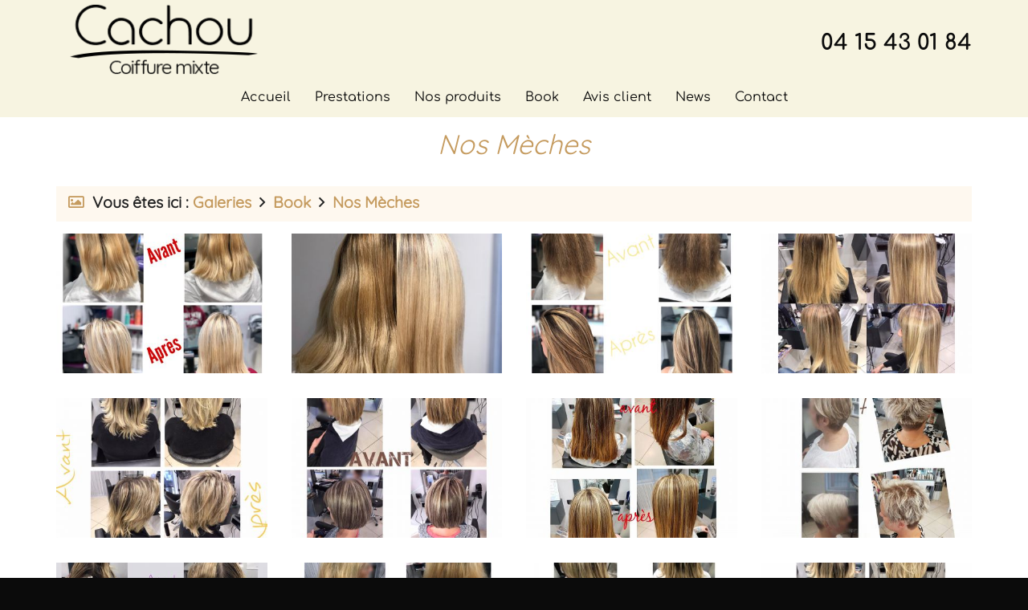

--- FILE ---
content_type: text/html; charset=UTF-8
request_url: https://www.cachou-coiffure.com/galerie-book/meches
body_size: 5692
content:

<!DOCTYPE html>
<!--[if lt IE 7]>      <html class="no-js lt-ie9 lt-ie8 lt-ie7" lang="fr" xmlns:og="http://ogp.me/ns#"> <![endif]-->
<!--[if IE 7]>         <html class="no-js lt-ie9 lt-ie8" lang="fr" xmlns:og="http://ogp.me/ns#"> <![endif]-->
<!--[if IE 8]>         <html class="no-js lt-ie9" lang="fr" xmlns:og="http://ogp.me/ns#"> <![endif]-->
<!--[if gt IE 8]><!--> <html class="no-js" lang="fr" xmlns:og="http://ogp.me/ns#"> <!--<![endif]-->
    <head>
        <meta charset="utf-8">

                <title>Nos Mèches - MME CATHERINE PENINGUY-Cachou Coiffure Mixte</title>
        
                <base href="https://www.cachou-coiffure.com/" >
        
                    <meta name="description" content="La galerie photos de votre Barbier Installé à Villefranche-sur-Saône dans le Rhône  (69), Cachou Coiffure est une coiffeuse  spécialisée dans la coupe homme, coupe femme ." >
        
                    <meta name="keywords" content="barbier villefranche-sur-saône, coiffeur villefranche-sur-saône, coiffeuse villefranche-sur-saône, salon de coiffure villefranche-sur-saône, coiffeur chignons villefranche-sur-saône, coupe homme villefranche-sur-saône,
 coupe femme villefranche-sur-saône, barbier rhône, coiffeur rhône, coiffeuse rhône, salon de coiffure rhône, coiffeur chignons rhône, coupe homme rhône, coupe femme rhône, barbier 69, coiffeur 69, coiffeuse 69,
 salon de coiffure 69, coiffeur chignons 69, coupe homme 69, coupe femme 69, barbier, coiffeur, coiffeuse, salon de coiffure, coiffeur chignons, coupe homme, coupe femme" >
        
                                    <meta property="og:title" content="Nos Mèches" >
                            <meta property="og:description" content="" >
                            <meta property="og:url" content="https://www.cachou-coiffure.com/galerie-book/meches" >
                            <meta property="og:image" content="https://www.cachou-coiffure.com/upload/modules/galleries/img/galleries/17/1.jpg" >
                            
        
            <meta name="twitter:card" content="summary" />
                        <meta property="twitter:title" content="Nos Mèches" >
                        <meta property="twitter:description" content="" >
                        <meta property="twitter:image" content="https://www.cachou-coiffure.com/upload/modules/galleries/img/galleries/17/1.jpg" >
                        
        <link rel="shortcut icon" href="/oktThemes/ra150-s/images/favicon/favicon.ico" />
<link rel="icon" type="image/png"  href="/oktThemes/ra150-s/images/favicon/favicon-16x16.png" sizes="16x16" />
<link rel="icon" type="image/png"  href="/oktThemes/ra150-s/images/favicon/favicon-32x32.png" sizes="32x32" />
<meta name="apple-mobile-web-app-capable" content="yes">
<meta name="apple-mobile-web-app-title" content="Cachou Coiffure">
<link rel="mask-icon" href="/oktThemes/ra150-s/images/favicon/safari-pinned-tab.svg" />
<link rel="apple-touch-icon" sizes="60x60" href="/oktThemes/ra150-s/images/favicon/apple-touch-icon-60x60.png" />
<link rel="apple-touch-icon" sizes="76x76" href="/oktThemes/ra150-s/images/favicon/apple-touch-icon-76x76.png" />
<link rel="apple-touch-icon" sizes="120x120" href="/oktThemes/ra150-s/images/favicon/apple-touch-icon-120x120.png" />
<link rel="apple-touch-icon" sizes="152x152" href="/oktThemes/ra150-s/images/favicon/apple-touch-icon-152x152.png" />
<link rel="apple-touch-icon" sizes="180x180" href="/oktThemes/ra150-s/images/favicon/apple-touch-icon-180x180.png" />
<meta name="theme-color" content="#0b0b0b">
<meta name="application-name" content="Cachou Coiffure">
<link rel="icon" type="image/png"  href="/oktThemes/ra150-s/images/favicon/android-chrome-192x192.png" sizes="192x192" />
<meta name="msapplication-TileColor" content="#0b0b0b">
<meta name="msapplication-TileImage" content="/oktThemes/ra150-s/images/favicon/mstile-144x144.png" />
<meta name="msapplication-config" content="/oktThemes/ra150-s/images/favicon/browserconfig.xml" />
<script type="application/ld+json">
{"@context":"http:\/\/schema.org","@type":"localbusiness","@id":"www.cachou-coiffure.com","priceRange":"$000 - $000","address":{"@type":"PostalAddress","addressLocality":"Villefranche-sur-Sa\u00f4ne","postalCode":"69400","streetAddress":"214 Rue De Belleville","addressCountry":"France"},"geo":{"@type":"GeoCoordinates","latitude":45.9973531,"longitude":4.7192845},"name":"Cachou Coiffure","telephone":"04 15 43 01 84","image":"https:\/\/www.cachou-coiffure.com\/oktThemes\/ra150-s\/images\/head-logo.png"}
</script>
                    <meta name="viewport" content="width=device-width,minimum-scale=1,initial-scale=1">
                        
        



<link type="text/css" href="/oktMin/?g=css_public_7865b35abde184a93be4a52e51acae87" rel="stylesheet" media="all" />







            </head>
    <body>
        

<div id="global">
    <div id="global_header">
        <header>
            <div class="container">
                <div class="row">
                    <div id="head" class="col-xs-6 col-sm-4 col-md-5 col-lg-3">
                        <a href="/"><img src="/oktThemes/ra150-s/images/head-logo.png" alt="Cachou Coiffure"></a>
                    </div><!-- .col-sm-6 -->
                
                    <div id="tel_head" class="col-xs-6 col-sm-5 col-sm-offset-2 col-lg-3 col-lg-offset-6">
                    	<span class="hidden-xs"></span>
                                               
                            <a href="tel:04 15 43 01 84">
                                04 15 43 01 84                            </a>
						                        
                        <div class="clearfix hidden-xs"></div>
                        
						                    </div><!-- .col-sm-2 hidden-xs -->
                </div><!-- .row -->
            </div><!-- .container -->
        </header>
    </div><!-- #global_header -->
    
    <div id="global_menu">
		<div class="container menu_droite">
			
        
        
        

<div id="menus">
        
	    
    <nav id="dl-menu" class="dl-menuwrapper">
		        
		        	<button class="dl-trigger hidden-md hidden-lg">Ouvrir le menu</button>
                
		        
		        
			<ul class="dl-menu"><li class=" "><a  class="rubrique_T  menu0" href="/">Accueil</a></li>
<li class=" "><a  class="rubrique_T  menu1" href="/prestations">Prestations</a></li>
<li class=" "><a  class="rubrique_T  menu2" href="/nos-produits">Nos produits</a></li>
<li class=" "><a  class="rubrique_T  menu3" href="/galerie-book">Book</a></li>
<li class=" "><a  class="rubrique_T  menu4" href="/avis-client">Avis client</a></li>
<li class=" "><a  class="rubrique_T  menu5" href="/facebook-news">News</a></li>
<li class=" "><a  class="rubrique_T  menu6" href="/contact">Contact</a></li></ul>            
                    
                
            </nav>
</div><!-- #menus -->		</div><!-- .container -->
    </div><!-- #global_menu -->
    
    <div id="diapo">
            </div><!--#diapo-->
    
    <div id="global_main" class="clearfix">
        <div id="main">
            <div class="container">
                <div id="content_bg_image">
                                                                                    
                    <section id="center_column">
                                                    <div id="rubric_title" 
                             >
                                                                Nos Mèches                                                            </div><!-- #rubric_title -->
                                        
                        <div id="content_pages">
                                                        
                            
                            




<div id="wrapAriane"><i class="far fa-image"></i> <strong>Vous êtes ici&nbsp;:<ul><li><a  href="/galeries">Galeries</a></li><i class="far fa-angle-right"></i><li><a  href="/galerie-book">Book</a></li><i class="far fa-angle-right"></i><li><a class="breadcrumb_active"  href="/galerie-book/meches">Nos Mèches</a></li></ul></strong></div>



	    

	
	
	<div id="items_list" class="row">
				
		        <div style="display:none">
            <div id="contentModal1" class="modalDetail">
            	<h2 class="item-title"></h2>
            
            	<div class="wrapModalImage">
                    <img src="/upload/modules/galleries/img/items/150/1.jpg" />
                    
                                    </div>
				
            </div>
        </div>
                
                
        <div class="col-md-3 col-sm-4 col-xs-6 ">
        
        
            <div class="item">
    			<div class="wrapImageGal">
                
                        <a href="#contentModal1" class="modal"><img
                        src="/upload/modules/galleries/img/items/150/min-1.jpg"
                                                 title="IMG_3984.JPG"                         alt="" /></a>
                  
                                </div>    
            </div><!-- .item -->
        </div><!-- col-md-3 col-sm-4 col-xs-6 -->
				
        
		
		        <div style="display:none">
            <div id="contentModal2" class="modalDetail">
            	<h2 class="item-title"></h2>
            
            	<div class="wrapModalImage">
                    <img src="/upload/modules/galleries/img/items/151/1.jpg" />
                    
                                    </div>
				
            </div>
        </div>
                
                
        <div class="col-md-3 col-sm-4 col-xs-6 ">
        
        
            <div class="item">
    			<div class="wrapImageGal">
                
                        <a href="#contentModal2" class="modal"><img
                        src="/upload/modules/galleries/img/items/151/min-1.jpg"
                                                 title="DPCC2739.JPG"                         alt="" /></a>
                  
                                </div>    
            </div><!-- .item -->
        </div><!-- col-md-3 col-sm-4 col-xs-6 -->
				
        
		
		        <div style="display:none">
            <div id="contentModal3" class="modalDetail">
            	<h2 class="item-title"></h2>
            
            	<div class="wrapModalImage">
                    <img src="/upload/modules/galleries/img/items/152/1.jpg" />
                    
                                    </div>
				
            </div>
        </div>
                
                
        <div class="col-md-3 col-sm-4 col-xs-6 ">
        
        
            <div class="item">
    			<div class="wrapImageGal">
                
                        <a href="#contentModal3" class="modal"><img
                        src="/upload/modules/galleries/img/items/152/min-1.jpg"
                                                 title="IMG_0294.JPG"                         alt="" /></a>
                  
                                </div>    
            </div><!-- .item -->
        </div><!-- col-md-3 col-sm-4 col-xs-6 -->
				
        
		
		        <div style="display:none">
            <div id="contentModal4" class="modalDetail">
            	<h2 class="item-title"></h2>
            
            	<div class="wrapModalImage">
                    <img src="/upload/modules/galleries/img/items/153/1.jpg" />
                    
                                    </div>
				
            </div>
        </div>
                
                
        <div class="col-md-3 col-sm-4 col-xs-6 ">
        
        
            <div class="item">
    			<div class="wrapImageGal">
                
                        <a href="#contentModal4" class="modal"><img
                        src="/upload/modules/galleries/img/items/153/min-1.jpg"
                                                 title="IMG_1724.JPG"                         alt="" /></a>
                  
                                </div>    
            </div><!-- .item -->
        </div><!-- col-md-3 col-sm-4 col-xs-6 -->
				
        
		
		        <div style="display:none">
            <div id="contentModal5" class="modalDetail">
            	<h2 class="item-title"></h2>
            
            	<div class="wrapModalImage">
                    <img src="/upload/modules/galleries/img/items/154/1.jpg" />
                    
                                    </div>
				
            </div>
        </div>
                
                
        <div class="col-md-3 col-sm-4 col-xs-6 ">
        
        
            <div class="item">
    			<div class="wrapImageGal">
                
                        <a href="#contentModal5" class="modal"><img
                        src="/upload/modules/galleries/img/items/154/min-1.jpg"
                                                 title="IMG_1727.JPG"                         alt="" /></a>
                  
                                </div>    
            </div><!-- .item -->
        </div><!-- col-md-3 col-sm-4 col-xs-6 -->
				
        
		
		        <div style="display:none">
            <div id="contentModal6" class="modalDetail">
            	<h2 class="item-title"></h2>
            
            	<div class="wrapModalImage">
                    <img src="/upload/modules/galleries/img/items/155/1.jpg" />
                    
                                    </div>
				
            </div>
        </div>
                
                
        <div class="col-md-3 col-sm-4 col-xs-6 ">
        
        
            <div class="item">
    			<div class="wrapImageGal">
                
                        <a href="#contentModal6" class="modal"><img
                        src="/upload/modules/galleries/img/items/155/min-1.jpg"
                                                 title="IMG_1734.JPG"                         alt="" /></a>
                  
                                </div>    
            </div><!-- .item -->
        </div><!-- col-md-3 col-sm-4 col-xs-6 -->
				
        
		
		        <div style="display:none">
            <div id="contentModal7" class="modalDetail">
            	<h2 class="item-title"></h2>
            
            	<div class="wrapModalImage">
                    <img src="/upload/modules/galleries/img/items/156/1.jpg" />
                    
                                    </div>
				
            </div>
        </div>
                
                
        <div class="col-md-3 col-sm-4 col-xs-6 ">
        
        
            <div class="item">
    			<div class="wrapImageGal">
                
                        <a href="#contentModal7" class="modal"><img
                        src="/upload/modules/galleries/img/items/156/min-1.jpg"
                                                 title="IMG_1736.JPG"                         alt="" /></a>
                  
                                </div>    
            </div><!-- .item -->
        </div><!-- col-md-3 col-sm-4 col-xs-6 -->
				
        
		
		        <div style="display:none">
            <div id="contentModal8" class="modalDetail">
            	<h2 class="item-title"></h2>
            
            	<div class="wrapModalImage">
                    <img src="/upload/modules/galleries/img/items/157/1.jpg" />
                    
                                    </div>
				
            </div>
        </div>
                
                
        <div class="col-md-3 col-sm-4 col-xs-6 ">
        
        
            <div class="item">
    			<div class="wrapImageGal">
                
                        <a href="#contentModal8" class="modal"><img
                        src="/upload/modules/galleries/img/items/157/min-1.jpg"
                                                 title="IMG_1745.JPG"                         alt="" /></a>
                  
                                </div>    
            </div><!-- .item -->
        </div><!-- col-md-3 col-sm-4 col-xs-6 -->
				
        
		
		        <div style="display:none">
            <div id="contentModal9" class="modalDetail">
            	<h2 class="item-title"></h2>
            
            	<div class="wrapModalImage">
                    <img src="/upload/modules/galleries/img/items/158/1.jpg" />
                    
                                    </div>
				
            </div>
        </div>
                
                
        <div class="col-md-3 col-sm-4 col-xs-6 ">
        
        
            <div class="item">
    			<div class="wrapImageGal">
                
                        <a href="#contentModal9" class="modal"><img
                        src="/upload/modules/galleries/img/items/158/min-1.jpg"
                                                 title="IMG_1746.JPG"                         alt="" /></a>
                  
                                </div>    
            </div><!-- .item -->
        </div><!-- col-md-3 col-sm-4 col-xs-6 -->
				
        
		
		        <div style="display:none">
            <div id="contentModal10" class="modalDetail">
            	<h2 class="item-title"></h2>
            
            	<div class="wrapModalImage">
                    <img src="/upload/modules/galleries/img/items/159/1.jpg" />
                    
                                    </div>
				
            </div>
        </div>
                
                
        <div class="col-md-3 col-sm-4 col-xs-6 ">
        
        
            <div class="item">
    			<div class="wrapImageGal">
                
                        <a href="#contentModal10" class="modal"><img
                        src="/upload/modules/galleries/img/items/159/min-1.jpg"
                                                 title="IMG_1761.JPG"                         alt="" /></a>
                  
                                </div>    
            </div><!-- .item -->
        </div><!-- col-md-3 col-sm-4 col-xs-6 -->
				
        
		
		        <div style="display:none">
            <div id="contentModal11" class="modalDetail">
            	<h2 class="item-title"></h2>
            
            	<div class="wrapModalImage">
                    <img src="/upload/modules/galleries/img/items/160/1.jpg" />
                    
                                    </div>
				
            </div>
        </div>
                
                
        <div class="col-md-3 col-sm-4 col-xs-6 ">
        
        
            <div class="item">
    			<div class="wrapImageGal">
                
                        <a href="#contentModal11" class="modal"><img
                        src="/upload/modules/galleries/img/items/160/min-1.jpg"
                                                 title="IMG_1762.JPG"                         alt="" /></a>
                  
                                </div>    
            </div><!-- .item -->
        </div><!-- col-md-3 col-sm-4 col-xs-6 -->
				
        
		
		        <div style="display:none">
            <div id="contentModal12" class="modalDetail">
            	<h2 class="item-title"></h2>
            
            	<div class="wrapModalImage">
                    <img src="/upload/modules/galleries/img/items/161/1.jpg" />
                    
                                    </div>
				
            </div>
        </div>
                
                
        <div class="col-md-3 col-sm-4 col-xs-6 ">
        
        
            <div class="item">
    			<div class="wrapImageGal">
                
                        <a href="#contentModal12" class="modal"><img
                        src="/upload/modules/galleries/img/items/161/min-1.jpg"
                                                 title="IMG_3008.JPG"                         alt="" /></a>
                  
                                </div>    
            </div><!-- .item -->
        </div><!-- col-md-3 col-sm-4 col-xs-6 -->
				
        
		
		        <div style="display:none">
            <div id="contentModal13" class="modalDetail">
            	<h2 class="item-title"></h2>
            
            	<div class="wrapModalImage">
                    <img src="/upload/modules/galleries/img/items/162/1.jpg" />
                    
                                    </div>
				
            </div>
        </div>
                
                
        <div class="col-md-3 col-sm-4 col-xs-6 ">
        
        
            <div class="item">
    			<div class="wrapImageGal">
                
                        <a href="#contentModal13" class="modal"><img
                        src="/upload/modules/galleries/img/items/162/min-1.jpg"
                                                 title="IMG_3280.JPG"                         alt="" /></a>
                  
                                </div>    
            </div><!-- .item -->
        </div><!-- col-md-3 col-sm-4 col-xs-6 -->
				
        
		
		        <div style="display:none">
            <div id="contentModal14" class="modalDetail">
            	<h2 class="item-title"></h2>
            
            	<div class="wrapModalImage">
                    <img src="/upload/modules/galleries/img/items/163/1.jpg" />
                    
                                    </div>
				
            </div>
        </div>
                
                
        <div class="col-md-3 col-sm-4 col-xs-6 ">
        
        
            <div class="item">
    			<div class="wrapImageGal">
                
                        <a href="#contentModal14" class="modal"><img
                        src="/upload/modules/galleries/img/items/163/min-1.jpg"
                                                 title="IMG_3281.JPG"                         alt="" /></a>
                  
                                </div>    
            </div><!-- .item -->
        </div><!-- col-md-3 col-sm-4 col-xs-6 -->
				
        
		
		        <div style="display:none">
            <div id="contentModal15" class="modalDetail">
            	<h2 class="item-title"></h2>
            
            	<div class="wrapModalImage">
                    <img src="/upload/modules/galleries/img/items/165/1.jpg" />
                    
                                    </div>
				
            </div>
        </div>
                
                
        <div class="col-md-3 col-sm-4 col-xs-6 ">
        
        
            <div class="item">
    			<div class="wrapImageGal">
                
                        <a href="#contentModal15" class="modal"><img
                        src="/upload/modules/galleries/img/items/165/min-1.jpg"
                                                 title="IMG_5548.JPG"                         alt="" /></a>
                  
                                </div>    
            </div><!-- .item -->
        </div><!-- col-md-3 col-sm-4 col-xs-6 -->
				
        
		
		        <div style="display:none">
            <div id="contentModal16" class="modalDetail">
            	<h2 class="item-title"></h2>
            
            	<div class="wrapModalImage">
                    <img src="/upload/modules/galleries/img/items/166/1.jpg" />
                    
                                    </div>
				
            </div>
        </div>
                
                
        <div class="col-md-3 col-sm-4 col-xs-6 ">
        
        
            <div class="item">
    			<div class="wrapImageGal">
                
                        <a href="#contentModal16" class="modal"><img
                        src="/upload/modules/galleries/img/items/166/min-1.jpg"
                                                 title="IMG_5579.JPG"                         alt="" /></a>
                  
                                </div>    
            </div><!-- .item -->
        </div><!-- col-md-3 col-sm-4 col-xs-6 -->
				
        
		
		        <div style="display:none">
            <div id="contentModal17" class="modalDetail">
            	<h2 class="item-title"></h2>
            
            	<div class="wrapModalImage">
                    <img src="/upload/modules/galleries/img/items/167/1.jpg" />
                    
                                    </div>
				
            </div>
        </div>
                
                
        <div class="col-md-3 col-sm-4 col-xs-6 ">
        
        
            <div class="item">
    			<div class="wrapImageGal">
                
                        <a href="#contentModal17" class="modal"><img
                        src="/upload/modules/galleries/img/items/167/min-1.jpg"
                                                 title="IMG_6364.JPG"                         alt="" /></a>
                  
                                </div>    
            </div><!-- .item -->
        </div><!-- col-md-3 col-sm-4 col-xs-6 -->
				
        
		
		        <div style="display:none">
            <div id="contentModal18" class="modalDetail">
            	<h2 class="item-title"></h2>
            
            	<div class="wrapModalImage">
                    <img src="/upload/modules/galleries/img/items/168/1.jpg" />
                    
                                    </div>
				
            </div>
        </div>
                
                
        <div class="col-md-3 col-sm-4 col-xs-6 ">
        
        
            <div class="item">
    			<div class="wrapImageGal">
                
                        <a href="#contentModal18" class="modal"><img
                        src="/upload/modules/galleries/img/items/168/min-1.jpg"
                                                 title="IMG_6996.JPG"                         alt="" /></a>
                  
                                </div>    
            </div><!-- .item -->
        </div><!-- col-md-3 col-sm-4 col-xs-6 -->
				
        
		
		        <div style="display:none">
            <div id="contentModal19" class="modalDetail">
            	<h2 class="item-title"></h2>
            
            	<div class="wrapModalImage">
                    <img src="/upload/modules/galleries/img/items/170/1.jpg" />
                    
                                    </div>
				
            </div>
        </div>
                
                
        <div class="col-md-3 col-sm-4 col-xs-6 ">
        
        
            <div class="item">
    			<div class="wrapImageGal">
                
                        <a href="#contentModal19" class="modal"><img
                        src="/upload/modules/galleries/img/items/170/min-1.jpg"
                                                 title="UBKJ2011.JPG"                         alt="" /></a>
                  
                                </div>    
            </div><!-- .item -->
        </div><!-- col-md-3 col-sm-4 col-xs-6 -->
				
        
		
	</div><!-- #items_list -->

	

<a id='backTop' class="btnTop"><i class="far fa-chevron-up"></i></a>							
														
														
							
							
                        </div><!-- #content -->
                    </section><!-- #center_column -->
                </div><!-- #content_bg_image -->
            </div><!-- .container -->
        </div><!-- #main -->
    </div><!-- #global_main -->
    
	        <div id="global_insert">
            <div id="insert">
                <div class="container">
                    <div class="row">
                        <div class="col-sm-6 col-sm-offset-6">                            
                            


<div id="formulaire" class="encart">
    <p class="titre_encart">Plus d'informations ?</p>
    <div class="encartContenu">
                        <div class="texteContenu"><p>Vous avez des questions ?<br />Vous souhaitez obtenir plus d'informations ?<br />Vous souhaitez recevoir un devis ?</p></div>
                        
            

                        
            <form method="post" action="/contact-ajax" id="contact_form">
                <div class="row">
    <div class="col-xs-12 col-md-6"><div id="nom-wrapper"><span class="input input--juro">   <input type="text"  name="nom"  id="nom" maxlength="255" value=""  class="text input__field input__field--juro " />   <label class="input__label input__label--juro" for="nom">       <span class="input__label-content input__label-content--juro" data-content="Nom, prénom">Nom, prénom</span>   </label></span></div></div><div class="col-xs-12 col-md-6"><div id="e_mail-wrapper"><span class="input input--juro">   <input type="text"  name="e_mail"  id="e_mail" maxlength="255" value=""  class="text input__field input__field--juro required"title="Champ requis" />   <label class="input__label input__label--juro" for="e_mail">       <span class="input__label-content input__label-content--juro" data-content="E-mail">E-mail</span>   </label></span></div></div></div><div class="row"><div class="col-xs-12 col-md-6"><div id="telephone-wrapper"><span class="input input--juro">   <input type="text"  name="telephone"  id="telephone" maxlength="255" value=""  class="text input__field input__field--juro " />   <label class="input__label input__label--juro" for="telephone">       <span class="input__label-content input__label-content--juro" data-content="Téléphone">Téléphone</span>   </label></span></div></div><div class="col-xs-12 col-md-12"><div id="message-wrapper"><span class="input input--juro textarea--juro">   <textarea name="message" id="message" class="textArea input__field input__field--juro textarea__field--juro required"title="Champ requis"></textarea>   <label class="input__label input__label--juro" for="message">       <span class="input__label-content input__label-content--juro" data-content="Message">Message</span>   </label></span></div>  
    </div>
    </div>                
                <div>
                    <div id="contact_form_capt">
                    <div id="recaptcha_6970c0afb00d1" class="g-recaptcha-item g-recaptcha g-recaptcha-light"></div>
                    </div><!-- #contact_form_capt -->
					
						<div class="wrapRgpd">
							<div class="customCheckbox">
								<input type="checkbox" value="J’accepte que les données saisies dans le formulaire soient utilisées pour me recontacter dans le cadre de ma demande" id="rgpd1" name="rgpd1" />
								<label for="rgpd1"></label>
							</div>
							<p>En cochant cette case, j’accepte que les données saisies dans le formulaire ci-dessus soient utilisées pour me recontacter dans le cadre de ma demande, conformément à notre <a href="/mentions-legales">politique de confidentialité</a>.</p>
						</div>
						
                                                    <div class="wrapRgpd">
                                <div class="customCheckbox">
                                    <input type="checkbox" value="J’autorise que l'on m'envoie des offres promotionnelles" id="rgpd2" name="rgpd2" />
                                    <label for="rgpd2"></label>
                                </div>
                                <p>En cochant cette case, j’autorise Cachou Coiffure à m’envoyer ses offres promotionnelles dont je pourrais me désinscrire à tout moment.</p>
                            </div>
                        
                    <p class="contact_form_submit center">
                    <input type="submit" name="send" id="submit_contact_form" value="Envoyer le formulaire" class="degrade">
                    <input type="hidden" name="sended" value="1" />
                    </p>
                </div>
            </form>
            
            <div id="contactLoading" class="center ui-helper-hidden">
				<img src="/oktCommon/img/ajax-loader/big-circle-ball.gif" alt="loader" class="ajax-loader" /><br /><br />
				Chargement, veuillez patienter…        
			</div>            
                        
    </div><!-- .encartContenu -->
</div><!-- .encart -->
                    
							                        </div><!-- .col-sm-6 -->
                    </div><!-- .row -->
                </div><!-- .container -->
            </div><!-- #insert -->
        </div><!-- #global_footer -->
	 
    
    <div id="global_footer">
    	<div id="footer">                
			                <footer>
                    <div class="container">
                                                <ul class="coordinates_list"  >
                            <li>Cachou Coiffure</li>
                            <li>214 Rue De Belleville</li>
                                                        <li>69400 Villefranche-sur-Saône</li>
                            <li>
                                <abbr title="Téléphone">Tél.</abbr> 
                                <a href="tel:04 15 43 01 84">04 15 43 01 84</a>
                            </li>                                                                                </ul>
                    </div><!-- .container -->
                </footer>
                    
            <nav>
                <div id="menu_bottom">
					<ul class="block_various_links"><li class=" "><a   href="/">Accueil</a></li>
<li class=" "><a   href="/prestations">Prestations</a></li>
<li class=" "><a   href="/nos-produits">Nos produits</a></li>
<li class=" "><a   href="/galerie-book">Book</a></li>
<li class=" "><a   href="/avis-client">Avis client</a></li>
<li class=" "><a   href="/facebook-news">News</a></li>
<li class=" "><a   href="/contact">Contact</a></li>
<li class=" "><a   href="/mentions-legales">Mentions légales</a></li></ul><!-- #menu_footer -->                </div><!-- #menu_bottom -->
                    
                <div id="marque">
					                </div><!-- #marque -->
            </nav>
        </div><!-- #footer -->
    </div><!-- #global_footer -->
</div><!-- #global -->
        



<link type="text/css" href="/oktMin/?g=css_public_353ddb30e0fcb6ac47fd94feb1ea4e60" rel="stylesheet" media="all" />










<script type="text/javascript" src="/oktMin/?g=js_public_dd221694d4471696ac23389afc6efa11" ></script>






<script type="text/javascript">
//<![CDATA[
jQuery(document).ready(function(){

        if($.cookie("pc")!="ok"){
            $("#cookie_barre").slideDown();
        }
        $("#cookie_fermer").mousedown(function(){                  
            $.cookie("pc", "ok", { expires: 1, path: "/", domain: "", secure: false });
            $("#cookie_barre").slideUp();
        });
    
});
//]]>
</script><div id="cookie_barre">
	<div class="container">
		<div class="txtCookie">
			En poursuivant votre navigation sur ce site, vous acceptez l'utilisation de cookies pour vous offrir la meilleure expérience d'utilisation. Pour en savoir plus, consultez notre <a href="/mentions-legales">politique de confidentialité</a>.		</div>
		<div id="cookie_fermer"> J'ai compris</div>
    </div>
</div>
        <script type="text/javascript">
//<![CDATA[
var OKT_COMMON_URL = '/oktCommon';


var OKT_THEME = '/oktThemes/ra150-s';

//]]>
</script>



<script type="text/javascript" src="/oktMin/?g=js_public_792e6cb5a864bbdba950eebbbabf111f" ></script>




<script type="text/javascript">
//<![CDATA[

                window.dataLayer = window.dataLayer || [];
                function gtag(){dataLayer.push(arguments);}
                gtag('js', new Date());

                gtag('config', 'G-P9JSHNYRZJ');
            


			function loadFancybox() {
				if (jQuery("a.modal").length) {
					jQuery("a.modal").fancybox({"padding":0,"margin":40,"fitToView":true,"autoWidth":true,"modal":false,"helpers":{"title":{"type":"float"},"overlay":null},"closeClick":false,"loop":true,"openEffect":"elastic","openSpeed":500,"closeEffect":"elastic","closeSpeed":500,"openEasing":"swing","closeEasing":"swing"});
				}
			}
		


                    var aReCaptcha = new Array();
                    var onloadRecaptchaCallback = function() {
                    $(".g-recaptcha-item").each(function(){
						if($(this).is(":empty")){
                                                        
                    aReCaptcha[$(this).attr('id')] = grecaptcha.render($(this).attr('id'), {
                        'sitekey': '6LclwZEUAAAAANNeVYYeMJ9tyfSlET_looXa6gPF',
                    'theme': 'light',
                        'type': 'image'
                    });
                
						}
					});
                };
            


                    var aReCaptcha = new Array();
                    var onloadRecaptchaCallback = function() {
                    $(".g-recaptcha-item").each(function(){
						if($(this).is(":empty")){
                                                        
                    aReCaptcha[$(this).attr('id')] = grecaptcha.render($(this).attr('id'), {
                        'sitekey': '6LclwZEUAAAAANNeVYYeMJ9tyfSlET_looXa6gPF',
                    'theme': 'light',
                        'type': 'image'
                    });
                
						}
					});
                };
            
//]]>
</script>

<script type="text/javascript">
//<![CDATA[
jQuery(document).ready(function(){
$.initFormulaire()


                    $( "#dl-menu" ).dlmenu();
                


            $("#menu_bottom").toggleMenuBottom();
            if($(window).width() < 992 ){  
                    $( ".encart h4, .encart p.titre_encart" ).click(function() {
                            $(this).next( ".encartContenu" ).slideToggle("fast");
                    });
            }//endif
        


	$("#backTop").backTop({
	  // the scroll position in px from the top
	  "position" : 600,
	  // scroll animation speed
	  "speed" : 500,
	  "color" : "btnTop",
	});


loadFancybox();


    var div = $("#contact_form").parent().parent().parent();
    $("#contact_form").ajaxForm({
        target: div,
        beforeSubmit: function(){
            $("#contact_form").hide();
            $("#contactLoading").show();
        },
        success: function(){
            if(typeof onloadRecaptchaCallback !== "undefined" && $.isFunction(onloadRecaptchaCallback)){
                onloadRecaptchaCallback();
            }
        }
    }); 

});
//]]>
</script>        
            </body>
</html>

--- FILE ---
content_type: text/html; charset=utf-8
request_url: https://www.google.com/recaptcha/api2/anchor?ar=1&k=6LclwZEUAAAAANNeVYYeMJ9tyfSlET_looXa6gPF&co=aHR0cHM6Ly93d3cuY2FjaG91LWNvaWZmdXJlLmNvbTo0NDM.&hl=fr&type=image&v=PoyoqOPhxBO7pBk68S4YbpHZ&theme=light&size=normal&anchor-ms=20000&execute-ms=30000&cb=79i8fsg1uqpr
body_size: 49653
content:
<!DOCTYPE HTML><html dir="ltr" lang="fr"><head><meta http-equiv="Content-Type" content="text/html; charset=UTF-8">
<meta http-equiv="X-UA-Compatible" content="IE=edge">
<title>reCAPTCHA</title>
<style type="text/css">
/* cyrillic-ext */
@font-face {
  font-family: 'Roboto';
  font-style: normal;
  font-weight: 400;
  font-stretch: 100%;
  src: url(//fonts.gstatic.com/s/roboto/v48/KFO7CnqEu92Fr1ME7kSn66aGLdTylUAMa3GUBHMdazTgWw.woff2) format('woff2');
  unicode-range: U+0460-052F, U+1C80-1C8A, U+20B4, U+2DE0-2DFF, U+A640-A69F, U+FE2E-FE2F;
}
/* cyrillic */
@font-face {
  font-family: 'Roboto';
  font-style: normal;
  font-weight: 400;
  font-stretch: 100%;
  src: url(//fonts.gstatic.com/s/roboto/v48/KFO7CnqEu92Fr1ME7kSn66aGLdTylUAMa3iUBHMdazTgWw.woff2) format('woff2');
  unicode-range: U+0301, U+0400-045F, U+0490-0491, U+04B0-04B1, U+2116;
}
/* greek-ext */
@font-face {
  font-family: 'Roboto';
  font-style: normal;
  font-weight: 400;
  font-stretch: 100%;
  src: url(//fonts.gstatic.com/s/roboto/v48/KFO7CnqEu92Fr1ME7kSn66aGLdTylUAMa3CUBHMdazTgWw.woff2) format('woff2');
  unicode-range: U+1F00-1FFF;
}
/* greek */
@font-face {
  font-family: 'Roboto';
  font-style: normal;
  font-weight: 400;
  font-stretch: 100%;
  src: url(//fonts.gstatic.com/s/roboto/v48/KFO7CnqEu92Fr1ME7kSn66aGLdTylUAMa3-UBHMdazTgWw.woff2) format('woff2');
  unicode-range: U+0370-0377, U+037A-037F, U+0384-038A, U+038C, U+038E-03A1, U+03A3-03FF;
}
/* math */
@font-face {
  font-family: 'Roboto';
  font-style: normal;
  font-weight: 400;
  font-stretch: 100%;
  src: url(//fonts.gstatic.com/s/roboto/v48/KFO7CnqEu92Fr1ME7kSn66aGLdTylUAMawCUBHMdazTgWw.woff2) format('woff2');
  unicode-range: U+0302-0303, U+0305, U+0307-0308, U+0310, U+0312, U+0315, U+031A, U+0326-0327, U+032C, U+032F-0330, U+0332-0333, U+0338, U+033A, U+0346, U+034D, U+0391-03A1, U+03A3-03A9, U+03B1-03C9, U+03D1, U+03D5-03D6, U+03F0-03F1, U+03F4-03F5, U+2016-2017, U+2034-2038, U+203C, U+2040, U+2043, U+2047, U+2050, U+2057, U+205F, U+2070-2071, U+2074-208E, U+2090-209C, U+20D0-20DC, U+20E1, U+20E5-20EF, U+2100-2112, U+2114-2115, U+2117-2121, U+2123-214F, U+2190, U+2192, U+2194-21AE, U+21B0-21E5, U+21F1-21F2, U+21F4-2211, U+2213-2214, U+2216-22FF, U+2308-230B, U+2310, U+2319, U+231C-2321, U+2336-237A, U+237C, U+2395, U+239B-23B7, U+23D0, U+23DC-23E1, U+2474-2475, U+25AF, U+25B3, U+25B7, U+25BD, U+25C1, U+25CA, U+25CC, U+25FB, U+266D-266F, U+27C0-27FF, U+2900-2AFF, U+2B0E-2B11, U+2B30-2B4C, U+2BFE, U+3030, U+FF5B, U+FF5D, U+1D400-1D7FF, U+1EE00-1EEFF;
}
/* symbols */
@font-face {
  font-family: 'Roboto';
  font-style: normal;
  font-weight: 400;
  font-stretch: 100%;
  src: url(//fonts.gstatic.com/s/roboto/v48/KFO7CnqEu92Fr1ME7kSn66aGLdTylUAMaxKUBHMdazTgWw.woff2) format('woff2');
  unicode-range: U+0001-000C, U+000E-001F, U+007F-009F, U+20DD-20E0, U+20E2-20E4, U+2150-218F, U+2190, U+2192, U+2194-2199, U+21AF, U+21E6-21F0, U+21F3, U+2218-2219, U+2299, U+22C4-22C6, U+2300-243F, U+2440-244A, U+2460-24FF, U+25A0-27BF, U+2800-28FF, U+2921-2922, U+2981, U+29BF, U+29EB, U+2B00-2BFF, U+4DC0-4DFF, U+FFF9-FFFB, U+10140-1018E, U+10190-1019C, U+101A0, U+101D0-101FD, U+102E0-102FB, U+10E60-10E7E, U+1D2C0-1D2D3, U+1D2E0-1D37F, U+1F000-1F0FF, U+1F100-1F1AD, U+1F1E6-1F1FF, U+1F30D-1F30F, U+1F315, U+1F31C, U+1F31E, U+1F320-1F32C, U+1F336, U+1F378, U+1F37D, U+1F382, U+1F393-1F39F, U+1F3A7-1F3A8, U+1F3AC-1F3AF, U+1F3C2, U+1F3C4-1F3C6, U+1F3CA-1F3CE, U+1F3D4-1F3E0, U+1F3ED, U+1F3F1-1F3F3, U+1F3F5-1F3F7, U+1F408, U+1F415, U+1F41F, U+1F426, U+1F43F, U+1F441-1F442, U+1F444, U+1F446-1F449, U+1F44C-1F44E, U+1F453, U+1F46A, U+1F47D, U+1F4A3, U+1F4B0, U+1F4B3, U+1F4B9, U+1F4BB, U+1F4BF, U+1F4C8-1F4CB, U+1F4D6, U+1F4DA, U+1F4DF, U+1F4E3-1F4E6, U+1F4EA-1F4ED, U+1F4F7, U+1F4F9-1F4FB, U+1F4FD-1F4FE, U+1F503, U+1F507-1F50B, U+1F50D, U+1F512-1F513, U+1F53E-1F54A, U+1F54F-1F5FA, U+1F610, U+1F650-1F67F, U+1F687, U+1F68D, U+1F691, U+1F694, U+1F698, U+1F6AD, U+1F6B2, U+1F6B9-1F6BA, U+1F6BC, U+1F6C6-1F6CF, U+1F6D3-1F6D7, U+1F6E0-1F6EA, U+1F6F0-1F6F3, U+1F6F7-1F6FC, U+1F700-1F7FF, U+1F800-1F80B, U+1F810-1F847, U+1F850-1F859, U+1F860-1F887, U+1F890-1F8AD, U+1F8B0-1F8BB, U+1F8C0-1F8C1, U+1F900-1F90B, U+1F93B, U+1F946, U+1F984, U+1F996, U+1F9E9, U+1FA00-1FA6F, U+1FA70-1FA7C, U+1FA80-1FA89, U+1FA8F-1FAC6, U+1FACE-1FADC, U+1FADF-1FAE9, U+1FAF0-1FAF8, U+1FB00-1FBFF;
}
/* vietnamese */
@font-face {
  font-family: 'Roboto';
  font-style: normal;
  font-weight: 400;
  font-stretch: 100%;
  src: url(//fonts.gstatic.com/s/roboto/v48/KFO7CnqEu92Fr1ME7kSn66aGLdTylUAMa3OUBHMdazTgWw.woff2) format('woff2');
  unicode-range: U+0102-0103, U+0110-0111, U+0128-0129, U+0168-0169, U+01A0-01A1, U+01AF-01B0, U+0300-0301, U+0303-0304, U+0308-0309, U+0323, U+0329, U+1EA0-1EF9, U+20AB;
}
/* latin-ext */
@font-face {
  font-family: 'Roboto';
  font-style: normal;
  font-weight: 400;
  font-stretch: 100%;
  src: url(//fonts.gstatic.com/s/roboto/v48/KFO7CnqEu92Fr1ME7kSn66aGLdTylUAMa3KUBHMdazTgWw.woff2) format('woff2');
  unicode-range: U+0100-02BA, U+02BD-02C5, U+02C7-02CC, U+02CE-02D7, U+02DD-02FF, U+0304, U+0308, U+0329, U+1D00-1DBF, U+1E00-1E9F, U+1EF2-1EFF, U+2020, U+20A0-20AB, U+20AD-20C0, U+2113, U+2C60-2C7F, U+A720-A7FF;
}
/* latin */
@font-face {
  font-family: 'Roboto';
  font-style: normal;
  font-weight: 400;
  font-stretch: 100%;
  src: url(//fonts.gstatic.com/s/roboto/v48/KFO7CnqEu92Fr1ME7kSn66aGLdTylUAMa3yUBHMdazQ.woff2) format('woff2');
  unicode-range: U+0000-00FF, U+0131, U+0152-0153, U+02BB-02BC, U+02C6, U+02DA, U+02DC, U+0304, U+0308, U+0329, U+2000-206F, U+20AC, U+2122, U+2191, U+2193, U+2212, U+2215, U+FEFF, U+FFFD;
}
/* cyrillic-ext */
@font-face {
  font-family: 'Roboto';
  font-style: normal;
  font-weight: 500;
  font-stretch: 100%;
  src: url(//fonts.gstatic.com/s/roboto/v48/KFO7CnqEu92Fr1ME7kSn66aGLdTylUAMa3GUBHMdazTgWw.woff2) format('woff2');
  unicode-range: U+0460-052F, U+1C80-1C8A, U+20B4, U+2DE0-2DFF, U+A640-A69F, U+FE2E-FE2F;
}
/* cyrillic */
@font-face {
  font-family: 'Roboto';
  font-style: normal;
  font-weight: 500;
  font-stretch: 100%;
  src: url(//fonts.gstatic.com/s/roboto/v48/KFO7CnqEu92Fr1ME7kSn66aGLdTylUAMa3iUBHMdazTgWw.woff2) format('woff2');
  unicode-range: U+0301, U+0400-045F, U+0490-0491, U+04B0-04B1, U+2116;
}
/* greek-ext */
@font-face {
  font-family: 'Roboto';
  font-style: normal;
  font-weight: 500;
  font-stretch: 100%;
  src: url(//fonts.gstatic.com/s/roboto/v48/KFO7CnqEu92Fr1ME7kSn66aGLdTylUAMa3CUBHMdazTgWw.woff2) format('woff2');
  unicode-range: U+1F00-1FFF;
}
/* greek */
@font-face {
  font-family: 'Roboto';
  font-style: normal;
  font-weight: 500;
  font-stretch: 100%;
  src: url(//fonts.gstatic.com/s/roboto/v48/KFO7CnqEu92Fr1ME7kSn66aGLdTylUAMa3-UBHMdazTgWw.woff2) format('woff2');
  unicode-range: U+0370-0377, U+037A-037F, U+0384-038A, U+038C, U+038E-03A1, U+03A3-03FF;
}
/* math */
@font-face {
  font-family: 'Roboto';
  font-style: normal;
  font-weight: 500;
  font-stretch: 100%;
  src: url(//fonts.gstatic.com/s/roboto/v48/KFO7CnqEu92Fr1ME7kSn66aGLdTylUAMawCUBHMdazTgWw.woff2) format('woff2');
  unicode-range: U+0302-0303, U+0305, U+0307-0308, U+0310, U+0312, U+0315, U+031A, U+0326-0327, U+032C, U+032F-0330, U+0332-0333, U+0338, U+033A, U+0346, U+034D, U+0391-03A1, U+03A3-03A9, U+03B1-03C9, U+03D1, U+03D5-03D6, U+03F0-03F1, U+03F4-03F5, U+2016-2017, U+2034-2038, U+203C, U+2040, U+2043, U+2047, U+2050, U+2057, U+205F, U+2070-2071, U+2074-208E, U+2090-209C, U+20D0-20DC, U+20E1, U+20E5-20EF, U+2100-2112, U+2114-2115, U+2117-2121, U+2123-214F, U+2190, U+2192, U+2194-21AE, U+21B0-21E5, U+21F1-21F2, U+21F4-2211, U+2213-2214, U+2216-22FF, U+2308-230B, U+2310, U+2319, U+231C-2321, U+2336-237A, U+237C, U+2395, U+239B-23B7, U+23D0, U+23DC-23E1, U+2474-2475, U+25AF, U+25B3, U+25B7, U+25BD, U+25C1, U+25CA, U+25CC, U+25FB, U+266D-266F, U+27C0-27FF, U+2900-2AFF, U+2B0E-2B11, U+2B30-2B4C, U+2BFE, U+3030, U+FF5B, U+FF5D, U+1D400-1D7FF, U+1EE00-1EEFF;
}
/* symbols */
@font-face {
  font-family: 'Roboto';
  font-style: normal;
  font-weight: 500;
  font-stretch: 100%;
  src: url(//fonts.gstatic.com/s/roboto/v48/KFO7CnqEu92Fr1ME7kSn66aGLdTylUAMaxKUBHMdazTgWw.woff2) format('woff2');
  unicode-range: U+0001-000C, U+000E-001F, U+007F-009F, U+20DD-20E0, U+20E2-20E4, U+2150-218F, U+2190, U+2192, U+2194-2199, U+21AF, U+21E6-21F0, U+21F3, U+2218-2219, U+2299, U+22C4-22C6, U+2300-243F, U+2440-244A, U+2460-24FF, U+25A0-27BF, U+2800-28FF, U+2921-2922, U+2981, U+29BF, U+29EB, U+2B00-2BFF, U+4DC0-4DFF, U+FFF9-FFFB, U+10140-1018E, U+10190-1019C, U+101A0, U+101D0-101FD, U+102E0-102FB, U+10E60-10E7E, U+1D2C0-1D2D3, U+1D2E0-1D37F, U+1F000-1F0FF, U+1F100-1F1AD, U+1F1E6-1F1FF, U+1F30D-1F30F, U+1F315, U+1F31C, U+1F31E, U+1F320-1F32C, U+1F336, U+1F378, U+1F37D, U+1F382, U+1F393-1F39F, U+1F3A7-1F3A8, U+1F3AC-1F3AF, U+1F3C2, U+1F3C4-1F3C6, U+1F3CA-1F3CE, U+1F3D4-1F3E0, U+1F3ED, U+1F3F1-1F3F3, U+1F3F5-1F3F7, U+1F408, U+1F415, U+1F41F, U+1F426, U+1F43F, U+1F441-1F442, U+1F444, U+1F446-1F449, U+1F44C-1F44E, U+1F453, U+1F46A, U+1F47D, U+1F4A3, U+1F4B0, U+1F4B3, U+1F4B9, U+1F4BB, U+1F4BF, U+1F4C8-1F4CB, U+1F4D6, U+1F4DA, U+1F4DF, U+1F4E3-1F4E6, U+1F4EA-1F4ED, U+1F4F7, U+1F4F9-1F4FB, U+1F4FD-1F4FE, U+1F503, U+1F507-1F50B, U+1F50D, U+1F512-1F513, U+1F53E-1F54A, U+1F54F-1F5FA, U+1F610, U+1F650-1F67F, U+1F687, U+1F68D, U+1F691, U+1F694, U+1F698, U+1F6AD, U+1F6B2, U+1F6B9-1F6BA, U+1F6BC, U+1F6C6-1F6CF, U+1F6D3-1F6D7, U+1F6E0-1F6EA, U+1F6F0-1F6F3, U+1F6F7-1F6FC, U+1F700-1F7FF, U+1F800-1F80B, U+1F810-1F847, U+1F850-1F859, U+1F860-1F887, U+1F890-1F8AD, U+1F8B0-1F8BB, U+1F8C0-1F8C1, U+1F900-1F90B, U+1F93B, U+1F946, U+1F984, U+1F996, U+1F9E9, U+1FA00-1FA6F, U+1FA70-1FA7C, U+1FA80-1FA89, U+1FA8F-1FAC6, U+1FACE-1FADC, U+1FADF-1FAE9, U+1FAF0-1FAF8, U+1FB00-1FBFF;
}
/* vietnamese */
@font-face {
  font-family: 'Roboto';
  font-style: normal;
  font-weight: 500;
  font-stretch: 100%;
  src: url(//fonts.gstatic.com/s/roboto/v48/KFO7CnqEu92Fr1ME7kSn66aGLdTylUAMa3OUBHMdazTgWw.woff2) format('woff2');
  unicode-range: U+0102-0103, U+0110-0111, U+0128-0129, U+0168-0169, U+01A0-01A1, U+01AF-01B0, U+0300-0301, U+0303-0304, U+0308-0309, U+0323, U+0329, U+1EA0-1EF9, U+20AB;
}
/* latin-ext */
@font-face {
  font-family: 'Roboto';
  font-style: normal;
  font-weight: 500;
  font-stretch: 100%;
  src: url(//fonts.gstatic.com/s/roboto/v48/KFO7CnqEu92Fr1ME7kSn66aGLdTylUAMa3KUBHMdazTgWw.woff2) format('woff2');
  unicode-range: U+0100-02BA, U+02BD-02C5, U+02C7-02CC, U+02CE-02D7, U+02DD-02FF, U+0304, U+0308, U+0329, U+1D00-1DBF, U+1E00-1E9F, U+1EF2-1EFF, U+2020, U+20A0-20AB, U+20AD-20C0, U+2113, U+2C60-2C7F, U+A720-A7FF;
}
/* latin */
@font-face {
  font-family: 'Roboto';
  font-style: normal;
  font-weight: 500;
  font-stretch: 100%;
  src: url(//fonts.gstatic.com/s/roboto/v48/KFO7CnqEu92Fr1ME7kSn66aGLdTylUAMa3yUBHMdazQ.woff2) format('woff2');
  unicode-range: U+0000-00FF, U+0131, U+0152-0153, U+02BB-02BC, U+02C6, U+02DA, U+02DC, U+0304, U+0308, U+0329, U+2000-206F, U+20AC, U+2122, U+2191, U+2193, U+2212, U+2215, U+FEFF, U+FFFD;
}
/* cyrillic-ext */
@font-face {
  font-family: 'Roboto';
  font-style: normal;
  font-weight: 900;
  font-stretch: 100%;
  src: url(//fonts.gstatic.com/s/roboto/v48/KFO7CnqEu92Fr1ME7kSn66aGLdTylUAMa3GUBHMdazTgWw.woff2) format('woff2');
  unicode-range: U+0460-052F, U+1C80-1C8A, U+20B4, U+2DE0-2DFF, U+A640-A69F, U+FE2E-FE2F;
}
/* cyrillic */
@font-face {
  font-family: 'Roboto';
  font-style: normal;
  font-weight: 900;
  font-stretch: 100%;
  src: url(//fonts.gstatic.com/s/roboto/v48/KFO7CnqEu92Fr1ME7kSn66aGLdTylUAMa3iUBHMdazTgWw.woff2) format('woff2');
  unicode-range: U+0301, U+0400-045F, U+0490-0491, U+04B0-04B1, U+2116;
}
/* greek-ext */
@font-face {
  font-family: 'Roboto';
  font-style: normal;
  font-weight: 900;
  font-stretch: 100%;
  src: url(//fonts.gstatic.com/s/roboto/v48/KFO7CnqEu92Fr1ME7kSn66aGLdTylUAMa3CUBHMdazTgWw.woff2) format('woff2');
  unicode-range: U+1F00-1FFF;
}
/* greek */
@font-face {
  font-family: 'Roboto';
  font-style: normal;
  font-weight: 900;
  font-stretch: 100%;
  src: url(//fonts.gstatic.com/s/roboto/v48/KFO7CnqEu92Fr1ME7kSn66aGLdTylUAMa3-UBHMdazTgWw.woff2) format('woff2');
  unicode-range: U+0370-0377, U+037A-037F, U+0384-038A, U+038C, U+038E-03A1, U+03A3-03FF;
}
/* math */
@font-face {
  font-family: 'Roboto';
  font-style: normal;
  font-weight: 900;
  font-stretch: 100%;
  src: url(//fonts.gstatic.com/s/roboto/v48/KFO7CnqEu92Fr1ME7kSn66aGLdTylUAMawCUBHMdazTgWw.woff2) format('woff2');
  unicode-range: U+0302-0303, U+0305, U+0307-0308, U+0310, U+0312, U+0315, U+031A, U+0326-0327, U+032C, U+032F-0330, U+0332-0333, U+0338, U+033A, U+0346, U+034D, U+0391-03A1, U+03A3-03A9, U+03B1-03C9, U+03D1, U+03D5-03D6, U+03F0-03F1, U+03F4-03F5, U+2016-2017, U+2034-2038, U+203C, U+2040, U+2043, U+2047, U+2050, U+2057, U+205F, U+2070-2071, U+2074-208E, U+2090-209C, U+20D0-20DC, U+20E1, U+20E5-20EF, U+2100-2112, U+2114-2115, U+2117-2121, U+2123-214F, U+2190, U+2192, U+2194-21AE, U+21B0-21E5, U+21F1-21F2, U+21F4-2211, U+2213-2214, U+2216-22FF, U+2308-230B, U+2310, U+2319, U+231C-2321, U+2336-237A, U+237C, U+2395, U+239B-23B7, U+23D0, U+23DC-23E1, U+2474-2475, U+25AF, U+25B3, U+25B7, U+25BD, U+25C1, U+25CA, U+25CC, U+25FB, U+266D-266F, U+27C0-27FF, U+2900-2AFF, U+2B0E-2B11, U+2B30-2B4C, U+2BFE, U+3030, U+FF5B, U+FF5D, U+1D400-1D7FF, U+1EE00-1EEFF;
}
/* symbols */
@font-face {
  font-family: 'Roboto';
  font-style: normal;
  font-weight: 900;
  font-stretch: 100%;
  src: url(//fonts.gstatic.com/s/roboto/v48/KFO7CnqEu92Fr1ME7kSn66aGLdTylUAMaxKUBHMdazTgWw.woff2) format('woff2');
  unicode-range: U+0001-000C, U+000E-001F, U+007F-009F, U+20DD-20E0, U+20E2-20E4, U+2150-218F, U+2190, U+2192, U+2194-2199, U+21AF, U+21E6-21F0, U+21F3, U+2218-2219, U+2299, U+22C4-22C6, U+2300-243F, U+2440-244A, U+2460-24FF, U+25A0-27BF, U+2800-28FF, U+2921-2922, U+2981, U+29BF, U+29EB, U+2B00-2BFF, U+4DC0-4DFF, U+FFF9-FFFB, U+10140-1018E, U+10190-1019C, U+101A0, U+101D0-101FD, U+102E0-102FB, U+10E60-10E7E, U+1D2C0-1D2D3, U+1D2E0-1D37F, U+1F000-1F0FF, U+1F100-1F1AD, U+1F1E6-1F1FF, U+1F30D-1F30F, U+1F315, U+1F31C, U+1F31E, U+1F320-1F32C, U+1F336, U+1F378, U+1F37D, U+1F382, U+1F393-1F39F, U+1F3A7-1F3A8, U+1F3AC-1F3AF, U+1F3C2, U+1F3C4-1F3C6, U+1F3CA-1F3CE, U+1F3D4-1F3E0, U+1F3ED, U+1F3F1-1F3F3, U+1F3F5-1F3F7, U+1F408, U+1F415, U+1F41F, U+1F426, U+1F43F, U+1F441-1F442, U+1F444, U+1F446-1F449, U+1F44C-1F44E, U+1F453, U+1F46A, U+1F47D, U+1F4A3, U+1F4B0, U+1F4B3, U+1F4B9, U+1F4BB, U+1F4BF, U+1F4C8-1F4CB, U+1F4D6, U+1F4DA, U+1F4DF, U+1F4E3-1F4E6, U+1F4EA-1F4ED, U+1F4F7, U+1F4F9-1F4FB, U+1F4FD-1F4FE, U+1F503, U+1F507-1F50B, U+1F50D, U+1F512-1F513, U+1F53E-1F54A, U+1F54F-1F5FA, U+1F610, U+1F650-1F67F, U+1F687, U+1F68D, U+1F691, U+1F694, U+1F698, U+1F6AD, U+1F6B2, U+1F6B9-1F6BA, U+1F6BC, U+1F6C6-1F6CF, U+1F6D3-1F6D7, U+1F6E0-1F6EA, U+1F6F0-1F6F3, U+1F6F7-1F6FC, U+1F700-1F7FF, U+1F800-1F80B, U+1F810-1F847, U+1F850-1F859, U+1F860-1F887, U+1F890-1F8AD, U+1F8B0-1F8BB, U+1F8C0-1F8C1, U+1F900-1F90B, U+1F93B, U+1F946, U+1F984, U+1F996, U+1F9E9, U+1FA00-1FA6F, U+1FA70-1FA7C, U+1FA80-1FA89, U+1FA8F-1FAC6, U+1FACE-1FADC, U+1FADF-1FAE9, U+1FAF0-1FAF8, U+1FB00-1FBFF;
}
/* vietnamese */
@font-face {
  font-family: 'Roboto';
  font-style: normal;
  font-weight: 900;
  font-stretch: 100%;
  src: url(//fonts.gstatic.com/s/roboto/v48/KFO7CnqEu92Fr1ME7kSn66aGLdTylUAMa3OUBHMdazTgWw.woff2) format('woff2');
  unicode-range: U+0102-0103, U+0110-0111, U+0128-0129, U+0168-0169, U+01A0-01A1, U+01AF-01B0, U+0300-0301, U+0303-0304, U+0308-0309, U+0323, U+0329, U+1EA0-1EF9, U+20AB;
}
/* latin-ext */
@font-face {
  font-family: 'Roboto';
  font-style: normal;
  font-weight: 900;
  font-stretch: 100%;
  src: url(//fonts.gstatic.com/s/roboto/v48/KFO7CnqEu92Fr1ME7kSn66aGLdTylUAMa3KUBHMdazTgWw.woff2) format('woff2');
  unicode-range: U+0100-02BA, U+02BD-02C5, U+02C7-02CC, U+02CE-02D7, U+02DD-02FF, U+0304, U+0308, U+0329, U+1D00-1DBF, U+1E00-1E9F, U+1EF2-1EFF, U+2020, U+20A0-20AB, U+20AD-20C0, U+2113, U+2C60-2C7F, U+A720-A7FF;
}
/* latin */
@font-face {
  font-family: 'Roboto';
  font-style: normal;
  font-weight: 900;
  font-stretch: 100%;
  src: url(//fonts.gstatic.com/s/roboto/v48/KFO7CnqEu92Fr1ME7kSn66aGLdTylUAMa3yUBHMdazQ.woff2) format('woff2');
  unicode-range: U+0000-00FF, U+0131, U+0152-0153, U+02BB-02BC, U+02C6, U+02DA, U+02DC, U+0304, U+0308, U+0329, U+2000-206F, U+20AC, U+2122, U+2191, U+2193, U+2212, U+2215, U+FEFF, U+FFFD;
}

</style>
<link rel="stylesheet" type="text/css" href="https://www.gstatic.com/recaptcha/releases/PoyoqOPhxBO7pBk68S4YbpHZ/styles__ltr.css">
<script nonce="JKjNohVthqkypxF2d1ctsA" type="text/javascript">window['__recaptcha_api'] = 'https://www.google.com/recaptcha/api2/';</script>
<script type="text/javascript" src="https://www.gstatic.com/recaptcha/releases/PoyoqOPhxBO7pBk68S4YbpHZ/recaptcha__fr.js" nonce="JKjNohVthqkypxF2d1ctsA">
      
    </script></head>
<body><div id="rc-anchor-alert" class="rc-anchor-alert"></div>
<input type="hidden" id="recaptcha-token" value="[base64]">
<script type="text/javascript" nonce="JKjNohVthqkypxF2d1ctsA">
      recaptcha.anchor.Main.init("[\x22ainput\x22,[\x22bgdata\x22,\x22\x22,\[base64]/[base64]/[base64]/[base64]/[base64]/UltsKytdPUU6KEU8MjA0OD9SW2wrK109RT4+NnwxOTI6KChFJjY0NTEyKT09NTUyOTYmJk0rMTxjLmxlbmd0aCYmKGMuY2hhckNvZGVBdChNKzEpJjY0NTEyKT09NTYzMjA/[base64]/[base64]/[base64]/[base64]/[base64]/[base64]/[base64]\x22,\[base64]\\u003d\x22,\x22GMO9ISc5wp01w71TwonCuRnDlRLCrsOJQGZQZ8OOSQ/DoH4dOF0SwpHDtsOiFQd6WcKaQcKgw5IFw4LDoMOWw552ICUfIUp/[base64]/DuBlXfxTCsmHDtsKvCSrDnVBGw5LCk8Orw5DCjmVHw4pRAG3CuzVXw7DDp8OXDMOMYz09WkHCmD/CkMONwo3DisOMwrnDkcOVwqhQw4PCvsObdjUYwrdlwpTCmlfDosOJw69ZbMOAwr8TIcKcwrhzw4QjfnrDicKnXMOPfcO2wqjDkMO+wpAgWVULw5zDhU5qTHTCncO3ITFCwrDDm8KewoY/[base64]/DiGIvwq0PYsKAPy/DrA5qw7x8woBRUznDjDYiwo48aMOUwqsrMMOFwoEgw71PTMKvf2o6BsKjAMKGXGQEw7VVeXXDu8ORFcK/[base64]/CjUnCssO3S2AjDMKENsKCDAw6YsObMMO2S8K4I8OaFQYgPFshYcOHHwghXibDs3FBw5lUaQdfTcO5Q33Cs2Rnw6B7w7JPaHpmw6rCgMKgWURowplZw5Vxw4LDgAPDvVvDjMKoZgrCo0/Ck8OyKcKIw5IGXcK7HRPDl8K0w4HDkn/DpGXDp1UqwrrCm0/DgsOXb8OdeCdvJ13CqsKDwoZmw6psw7RIw4zDtsKjWMKyfsKnwoNiezF0S8O2dVgowqM4DlAJwrcXwrJkdD0ABQhRwqXDthnCmS/DjsOrwokTw7jCsR/DgsOOZVjDm2t5woTCjAN4bxfDjSRYw6bDk3YUwqXCvcOdw6/Duy3CjzzCn0pMehEnw5fCtD8rwrbCqcOXwrLDnmcMwoorN1bCqBNMwoXDh8OaNHDCn8OLWiHCqjTCl8OGw5zCkMKgwpDDj8OEB0zDmMKFMgcBDMK/w7PDuhAcZ0RTV8K3KsKSV1XCtFfCg8OXUw3Cv8Kmb8KpWMOZwpZKPsOXXsOZPTV8P8K9wq5BTEzDkcKlEMObI8ONZV/[base64]/[base64]/[base64]/CmMKBwonDh11aB8KyBwbDjlTCmcOcKEE+w7B9P8Oewr/[base64]/[base64]/CiMOfwrEow5kTwqxAWizCk8OxwoMZwpnDq3jCvwfCpMKsJsO5YH57ABkOw6LDkxFsw6HDusOQw5nDjBQXdELCh8KkWMKtwoIcBnw5XMOnB8OnKHo8Xi/CoMOKSQ5WwrRqwoknI8K1w5rDn8ObN8ObwpkKTMOfworCm0jDiBNvJVp2A8OSw7lIw74sXg4Yw7HDhVjDjcOBLcODQmfCncK2w7cuw4gXPMOgJHfCj3rCnMOCwoN8W8Knd1cww5HDv8OOw4Rrw4jDhcKee8O8FBtxwoszIG94w4pywr/CtV/DkC7ChMKDwqfDo8OEbTzDn8Kvc2JLwrnCiTkVwoAgQCwdw5vDnsOVw6LDjMK5fsKWwozCrMORZcOPb8OENMOXwo0CRcK/PMKJFMOBHGDCgHnCgmbCmcO4ZUTCg8KvannDjcOXLMKIYcKEEsOcwpzDomjCu8OOwrczT8KTTsKPRHcqRsK7w4bCssK5wqM8wqHDuGTCgMO9JXTDrMKqIQB6wozDgcObw7kgw4vDgQDCjsO8wrxAw4DCucO/KMKRw7liJUwmGFbCmsKqBMKpwrfCvnDDi8KVwqDCucKhwpPDiio9Oz/CjQ7CtlguPyJ/woItfsKdNkt6w6vCulPDgETCmcK1LMOgwr0YccOzwo7CmEzDuiQMw5zCusK9XlE0wojDqGNHYsOuLljDg8OlE8ODwoUvwqUhwqgyw57DoBDCucKbw5d7w4jCqcKDwpRcJGbDhQTCicOLwoJuw7/CmTrCk8OfwoDCkxp3Z8KVwrJBw7oyw4pKOQDDmWVmYzDCicOXwrjDuHhHwqVfw6UrwrPCtcKndcKVNyfDksOpw6vCi8O/P8KLZgPDlyAYZ8KuHm9hw43DinDDncOBwoxCKBxCw6Qbw7fCmMO0w67DiMKJw5gSP8OSw6Ecwo3DpsOSA8K+wqMrUFLCuT7CmcOLwonCuCctwrJJWcKXwqDDtMKPBsOEwpdtwpXCjVQoHHIiAXQuYljCusOdwpNRTmPDuMOLKV/Cq2BSwqTDgcKAwoHDuMKESANMHCRcCnsaQH3DucOzAAg+worDnBLCqsOkCCBYw7UTwphnwrnDssKWw5VHOEFhCcOCVyA2w50NcsKGPAHCvcOow4J6wr/[base64]/w4PCjsOfI3fDuMKdwp3DrsKtDHZ3w7dwIEd8Gw/Doy9tUGBawqvDh2k8d1BuYsOzwpjDm8KHwo3Djnx2NiHCicKwIsK+NcODw5LCuCkvwqYveHHCnlg6wpDDmxA2w7PCjhPCt8OjD8KXw4AXwoF0wpEXwqRHwrF/w6XCmggXLMONVMOgWwfDg2nDkRwnRGcKwr8kwpIRw4Zcwr9uw4zCq8OGDcKqwq7CqE9zw6U1wo3CgSIuw4saw7XCvcO/[base64]/CnsOVwoDClMORATodwqPCtMOkOV8Ww7/DhEQ3cMKNBmNvZDXDqMOzw7LCh8OHEMKtLVl+wodeVTjCmcOsWX7ClcO6HcKMTG/Cj8OwCBIZIsOWYG/CkMOJZMKQw7jCvyNewo/[base64]/DgsO5wqjDnCjDlsKbw5zCiUQrMXEkERBuUcKtFQ08YAFjCDHCpHfDomBtw6/Dr1YhIsOaw7ECwrLCg0vDmhPDjcKtwrB5BUoxRsO4cQfCuMO/KS/DuMORw71gwrEWGsOawpBIAcOzdAZAQsKMwrHCrDB7w6XCokrDu33Ct2DCn8Okwo5iw5zClS7DiBFswrcMwoPDlMOgwoYoQlXDisOULgEtEEEVw611I1jDpsOHcsKVWGlgwo8/wqRKBMK/c8O5w6HDtMKTw6fDogAieMKqG17CtENLDSkNwpB4b0IRdcKwE2ZhbWlUck13TUATC8OqTVAKw7DDqBDDjsOkw6hKw77CpxXDonJZQMK8w6fCh0wjB8KTCknCvsKywqNWw4/[base64]/[base64]/ChDDDnVbDtsK6w6odwr4+BsO/[base64]/CoyEnwpbCgn9Jw6IxH8OnbmzCl1PCpiXCjcKuacOiwpk+D8KYN8OHAcO7LsKCTmrCijtcCcKXY8KmcVYDwqTDksOdwrkjA8OmSl3CvsO1w6HCrXg3K8KrwrN6wp1/w6TCrV5DFsKdwo8zFcOKwqtYXW9PwqvChsKhFcKWwoXDgMKaOsK9EQDDisO6wpNqwpjCuMKKwr3DtcO/Z8OGCQsTw7c7QMK+QMO5Yx0GwrMiEzXDrWw2KkgDw7nCrMK8wpJTwp/DucOaUDrChCPCksKIOMOVw6rCvnTChcOPVsOIFMO4RWpcw44ARcK2IMOqKcKrw7zDtXLDu8KTw7kcG8OCA3zDvVlFwrMpbcO6GyprS8OTw657eFnDo0rDsWbCpSHDl3Ncwoo7w5vChD/ChT5PwoFRw4fCqzvDpsO/[base64]/CojUmwqPDgcKlXsKWwr8wwoLDnToZwprCvMKiTMKlB8KEwq7DrcKjA8Kxw61Fw5jDjsOUMjpGwqfCq0RUw5p5dS4ewr7Cq3TDoWbDs8OJJhzDnMOGKxhxc3gOwoUddTxNdMKgbA1cTA8AFEpiKMObMcOCFMKDK8OrwoM1AcOTecOsbB/DkMOeAlHCngnDmMO2VcOKS3l+e8KgcizCrMObeMORwoluRsOBdV3CkFIwRMOawp7DjlTCn8KAWSwYIz3CgHd/w7QdYcKaw6/DpWctwoVHworDtxnDqV7CmXrCtcKkwotPZMKjEsKmwr1Dw4PCuDnDkMK+w6PCrsOSFsKTcMOUHQtqwrfCnj7Ck0zDgl18w4tKw6bClMOsw4dcFsK3VMOWw6nDuMKmU8KHwoHCqVbChV7CkT/[base64]/ClHjDgcOMGjnDt2bClGFZwpTDocOww4wvw63CmMKBB8OiwqXCu8OYwqAoZ8Ksw4bDokDDmFvDui3DszXDhcOCVcK0wq/DhMOMwoPDgcOAw4PDqErDucOEPMO0fxjClsOOPMKDw49ZHkJaD8KkXcK/UQ8HcB3Du8KYwo/CpcOrwoYpw7IEEQLDo1TDmWXDn8O1wr7DvV1Jw7N2dxo1w6TCshzDvjh4M3fDqihVw6vDmxvCksKTwoDDgj/[base64]/DqWZkwqvCmMOSTRnCnX/DqcKVVcOBYHvDisOqHSoiSWEYQl50wqXClSfCnB9cw6rCrALCm0Z3XsKsw73DphrDrCExwqjDpsOwYFLCocOCfcKdBm87MAXDpF8bwqgGwr3ChjDDjw0BwofDnsKUbsKBNcOzw5fDg8KMw513CMOjNMKwZlDCtB7DoW1sVz7CpsOJw54/bVFiw77DnH8wIzXCmk8HMMKaX1t4w5jCliPClWA4w69UwrJ+ARHDq8KfCnkPCH9+w73DoRFTwpDDjsO8fR3CuMKAw5/Dlk3Dsk3CusKmwpvCmcKYw6AWTMKiw4nCgx/CmwTCs3PDtH9Sw4xLwrHCkS3DkEEwC8K2PMK6wrlHwqNlVQTDqw5CwpIPI8KoBFBjw4Uiw7ZMwrE5wqvDoMOsw57CtMKswrglw41ow6/[base64]/DskPCkMK+GMKaA8KXDRvDmTnDvCzDocKRwonClsKxw5UybsKyw5xpMxvDrmnClEPCpkvCryFsaUrDlMONw4nDhsONwpzCmGhFSW/[base64]/[base64]/HcO5worCrQluwrhddcKWX3oDIcKnwqPDlUDCkAJ4w7rCoSDCgcKbw7jDkzLCkMOkworDqMKqSMOBCGjCgsKZL8KvKxhIVk9tdxnCsWVYwqrCgW/Cv1rCsMKrVMOLdRcND0rCjMKLw5kLFDvDgMOZw7HDmcK5w6YcNcKpwrdTUsKsFsOlQMOSw47Di8KtM1jCmxFxEX03wpcva8OmRgRBacOkwrzCjsOPwqJRE8O+w7rDjAQJwpvDtsO7w4fDu8KHwpxpw7DCtVLDrlfCmcKXwq3Dr8Kiwr/DsMOnw5XCiMOGZmMBAcKUw6d+wqkDd0TDkWTCo8KHw4zDgMOsPMKDwq3CvsO1GAgBFQ54VsOgZcO4w7TDu2bChDMFwr7Ci8K5w7rCmAfDkVfCnRLCoFrDv30hw5pbwr0vw4t7wqTDtQ0Ww5Z8w53CjcOPDMKiwooLdMKtwrPDknvCvz1vd30OIcOsSxDCi8Ojw4wmVj/CjcODD8OOCU55wqVcaU1OAxkNwoZzYmQew7c+w7hReMOBw51FVMO6wpPCuHhVSsKzwqLCmcODbcOwesO2WEnDv8KEwogfw4J/wohJQ8O2w7N8w4jDucKTFcKjbHLCssKowpnDucKwRcO8LcOdw7MuwpoqbEcGwpDDi8OHwp3CmjDDn8Omw7x7w6XCqm7CghBMIcOPwqPDjT5QHmLCnF8uMMKeCMKfLcKcOm/DoSh4wq/[base64]/CssKLXcOcCF5hFWbDiMKSw7Utw7zDlMKVwqtlWBNyAHhlwoIQZcOEw6N3eMKFdXRqwpbDp8K7w53DhnImwr8RwqLDkAnDsTN6d8Krw4zDj8KOwpBiKQ/DlnbDmcKHwrhRwqY3w4F+wpkwwrtxZBTCv2oGYGYpbcKPGSLCj8OyL0/DvGVRGy13w7EGwojCtB4Hwq45HDzCtTNsw6vDjSNnw5jDlEjDjisZOcKzw6HDu0sywrvDt2pyw5laZcKeS8KjMcOECsKYHcKCK3xCw5xyw6XCkAQnDCYNwrvCrMK/aDtBwrjCu2sYwqwSw5vCkwjCiyDCqyTDscOoVsKtw4RnwpYyw4sbIMKqwpbCul0hVcOccVTDshDCkcO0XxvCsSAaVR12U8KVcyY/wpV3wo3DhiQQw63DhcKdwpvCtCUMLMK6wrDDpcOJwrt/[base64]/DoMOIwofDkMOVa8KhfQBXw75Wwq47worChMOCwoMQJSfCkcKkw5pSPgUMwpkBC8KteSbChFBxZ2syw4FGR8OBYcK/w6kgw7d0JMKvVglHwrNAwo7DvsO0cnBiw6rCvsOxwrnDtMOIPwTDjEAhwovDi0YYdsOYHFIdM0/DqyTCsTE6w78PP1hNwrRedMONcj9EwoXDpATDvcOsw4h4wo7Cs8OuwqzCtGY5bsKww4HCtsKoO8OhfkLCjRvCrUbDjMOPMMKEw5wfwpPDjk8Jwp9Hwo/ChUMZw7PDg0TDlMOSwovDosKbd8K9Vk5bw6PCpRB7EcOWwrk1wrNDw4YKbAonc8Kdw4B7BDJawo1Aw6/[base64]/Cl8OwPsOZEB7Cp8KZwp4Tw7syw7bDqVQXw6rClRvCvsOxwqNsNURLwqslw6XDhsOzVxDDrh7Cl8KZVMOEdktawrbDkTjCjQouQsK+w4JrXcO2VEJgwrs+VcOIWMKvUMO3CUI6wrk0wonDrcOiwpzDrcOtwrRKwqvDrsKUB8O/O8OQN1XCoGDCikHCq2lnwqTDn8OQw4Mjw6vCp8OAAMOTwqxWw6fCr8K4wrfDsMKBwofDqHbDjDHDg1NUM8KQIsOcdU9zwphXwopLw7nDvMOXOk/CrQpeTMOSEi/DikMFGMONw5rCi8Odwp/CgsOGME3DusKmw7IGw5bDmVDDgRkMwpDDsFkBwq/CvsOHW8K2wpTDkMKaKjU5w4zCmWAncsOwwpsKX8Kfw7tGe2JwKsKUe8KZYlHDlzxdwrxXw4XDmcKXwpEAUMOjw7HCjcOIwrTDinDDvVNdwp/CiMKGwr/[base64]/w4EdOcOvwqFywpDCjztQHkEKSEpFw5ZYJ8KrwpROw6fCpMKpw4hIw6vCpVTCmMKfwq/DsxbDrnEzw5kiCFHDj14fw7DDhk7DnxrCusOmw5/Cp8KKCMOHwpJLwrVvKll6GC5Pw45Jw6vDqVjDjsOBwrHCvsK4woHDs8KbdWRDFTkCDkd9Gz3DmcKOwow+w69IesKbWsOSwp3Cn8O/HsOjwp3CpFspSsOtIWHDnl4Pw7TDh1nCtkAdFMKuw506w7/Cpm58NRrDkcKIw6IzNcKxw7rDlMO4UMOZwpoHRhnCqGvDoh1rw6jCs1NRG8KlOWPDkyN6wqcmTsK+YMKaCcOfcHwuwohqwqVdw6MDw5pLwobCkChjfiseEsO5wq07CsKmw4PDgcOcMMOew6/CpUcZGMOWYMOmWkDCt3lxwqBGwqnCj1pgERdmwojDpGcuwqAoFcORPsO3RS0OKhxJwrvCpk5IwoLCtUXCl1rDocK0dVjCgU90NsOjw4khw7ssAcOTEWZCZsKva8OCw4hLw4sXElJKMcOVw6HCisOzC8KaNj/CiMKWDcKrwrvDg8Obw5kQw5zDqMOOwoZ6FBIRwqnDmsOfbV3DtMOuYcOLwrFucMKzTwl5ezLDmcKXUcKMwp/CvMKIZn/[base64]/Dj8K+wqpVL8O+w7zCksOpDnHCpMKcw4wVw4hqwpNDNcOuw4oww5YqUl7DoxTCt8OPw5t5w4Ehw7PChsKgJcOacAXDo8O/[base64]/[base64]/B8OycMKhw4ocw6FBw65JwoDDnMK9McOdccKXwo/[base64]/Dj8KYw7MJwrfDt09Kwo9PQsO4cMKCcMKEQVDDugVAAQ45HsKGBSgxwqvCu0HDm8KZw4/[base64]/KcO6wprDmMOVZ8OkAcOpw6PDqylsw4nDocKYEcOIdCXDk04DwpDDl8KHwrbDmcKKw5dnEMOdw6MaMsKcE1g4wrnDp3YMbAZ9MGTCmVvDnhVqfWfCncO6w6ZjTcK7PQVow49tfsO7wq5/[base64]/CtGYhPMK4dsKFUgjCokc3BcKHwqjDpMOJCSEsI1rDrmvCs3jCoUY+LMK4YMOXQi3CikXDoC3Dp27DisOmW8OiwrDCocOfwo9vGB7DnsObEsOXw5fCoMO1EsO7SjRxTlbDrcOdOcO/GHgtw6pbw5PDtzY4w6XDu8K2wq8cw6coWFgbGQ5gw5xhwrHCjSsoZcKRw5nCpwonGwbDpgZAEsKCT8OacjfDpcOdwoRWCcKpPCN/w5c9w7XDjcOOVmTDp3PCnsK+F11Tw7jDlMKRwojCiMOCwpPDrF1jwrnDmCjCkcKZR3MCZ3oBwrbClsK3w5HDmsKfwpIzbQ4gCn8Xw4DCt2nDrwnCvsOAw6zChcKYYWfCgWPCosOJwp7DuMKrwp4mGGXCiBENPz/CrMOsC2TCggvCt8OXwqjDumtlcipGw5vDsHfCthJOLg5QwofDgxNhChxhTsKQasKXBwbDi8KPRsOrwrAkZmt5wqfCpcOYfcK4BCZVO8OBw7DCmEjCs05nwp3DmsOPwqLCq8Orw5/CgsKCwq0/w6/CqMKaOMKAwo7CvBAiwqcGTlPDucKZwq7DjMOfXcOoW3zDg8O+aSvDsGvDtMK9w59oBMKgw73CgXHCt8OZNiVBRMOJZsO/woDCqMK9wrcIw6nDoXY+wp/DtcOUw5hsLcOka8K0RFLCncOwNsKawoRZPGt2HMKqw4B7w6EhCsOFPcO4w5/CtiPCnsKHB8OQaXXDkcOAZsKDOMOcw4Ztwp/ClMO/[base64]/[base64]/Cm8KZw5nCkMObf8KNwo/DrsOsw5o2wr4BTTMkV287WcOSUgrDpcK4X8O8w4hnFFd2wotbW8OQMcKsTcOyw7M3woFMOMOtwpBlP8KGw6Qqw442SMKoRMO8CcOvFn9xwrjCtFjDrcKVwrnDrcKufsKHbnYwLFMObnpNwodCGWPDocOnwpMBAwYZw6oOIkHCpsOSw6/DpnDCkcK5JMOUB8KawoxBZMOKUj4NaVB7ezDDnjrDo8KuYMKvwrbCmsKOaiXCvsKKQA/DiMKyJX8uG8Kva8O/wqbDow3DucK+w4HDn8OOwpXDsVdLMS8MwqQXXxLDucKyw4Zsw4kOwoMkwpfCsMKAIjx+w6tvw4zDtkTCn8ONGMORIMOCwrrDm8KkZXErwq0uGUNnU8OUw77CqUzCisKkw7YCCsKbARVkw53Dnn7CuTfChmPDkMO0wrpyfcOcworCjMKtZcKKwq9hw7jCkjLCpcO/[base64]/ClT3CjlwJw4x+M8OlE8OOwqTDq2ZzbsOOw5zCkA9iw7nCp8OIwqRww6fCoMKzLTXCvsOlRlkiw5jCm8K3wogkw5ECw4LDjg1Bwp7Cg38nw5vDoMOuYMKzw50wRMKvwp9mw5IJw4XDqMOMw4FBMsOFw4LCj8KZw4dzwrnCjsK5w4zDjW/Coz0SHifDtlpGdxtwBMKZVcOsw7ZMwp1Zw5XDlQ9Zw6EYwpvCmRPCp8KOw6XDvMOVEMKwwrgIwqpgNxJnB8O3w4ktw4zCp8O1wpPCkVDDnsO1FDYoc8KbbDJaWgIWXQLDvBdKw7/Dk0YtGMKoMcORw5rCjX/Cl0AcwqEbYcOsMSxcwqxQM1zDiMKPw6Fzw5B7R0XDk1QpbMKvw69TG8KdFm/Cq8KOwq3DgQjDucOiwrN8w7doXsONT8KewpTCqMKWSkPDn8Oew63CpcOkDgrCk0rDpxtXwpwVwo7CgsKjYWHDjG7Cr8OFMnbCgMKMwqQEc8OLw4Z8w4o/GUkpXcKDdmLCksO4wrhkw7rCp8KPw7AtDB7DlnLCswlVwqU3wrMuOwU+w714UhjDpCAgw4/Dg8KVWjZXwo1pw4cOwrDDvBnCmhbCqsOaw7nDnMO/chYeasKuwofDlijDpAxGJsONQsOCw5cTDcK4wrLCucKbwpXDn8OCEQtkSRzDpljCr8OmwpXCtxYaw6LCjcOHJ1vChMKIR8OcOsOPw7XCjAfCnh9PUmfCkFkSwrTCpgx6JsKdKcKMN2HDsVzDlH46csKkB8OIwovDg30pw6HDrMKyw4lyfhrDiG50Pi/[base64]/CkF4twrPCskIswqFEHsKXexjCqCrDrMOOX3fCglt/w6x8bMKVK8KYcU0sbFfCom/Ch8KyeXvCmEXCu2ZDIMKHw5waw6jCp8KQVHBUAm1PJMOgw4/DsMO4wpTDsglbw79uSi3CpcOCE1zDgsOhw6E1dMOnwqjCohklGcKFAE7DkXPCmcOFTXRAwqp7fDHCqRoowr/DsgDCk3YGw5hLw7HCs1wzMsK5RsKrwoN0wo08w5xvwpPDkcKAw7XClgTCgsKuHQHDv8KRJsKZOBDDnzM0woQYPsKBw7jClsOqw7BgwrNMwrs/eB3DjU7CpQ88w6/DgsO+asO5P28xwosrwqbCpsKqwo3DnsKmw6TClsKGwoJ1w4w7AC11wq92d8OSw4LDnCZcHTYkdMOfwrnDr8OnFknDnknDli89HMKxw4rCj8KAwq/ChhwwwqTCsMKfV8Ohwq9EKyPDhMK7XwsSwq7DswPDhS9ywqRkGhVyS3jDulrCi8K+HxjDkMKZwpk/[base64]/Ci8KBB8K9wpRywrB8w5XChyo1w4PDrV3Cn8KewppyagNHwqHDlT9vwqNxQMO8w7zCsktCw5nDmMOcBcKmHB7DpSTCtXIrwodowpIaCsOebn12wrrCn8O8wp7DrcKiwqXDmMOEI8KVZsKfwprClMK+wo/CtcKxIMOAwoERw5g1ccOXw6TDsMOBwoPDtcOZw5PCjglrwrLCinlJVBjCgQfCmS4xwozCisOxZ8OxwrXDm8KRw5EcZknCgxbCicKzwqPCuywZwqUtbsOEw5HCh8KHw7zCpsKIJcOeJsK6w7/DjcO1w4fCuAXCth1gw5HCnFHCrVxZw4LDoBFbwqTDmkRkwpbCnWHDpjbDrsKSBcO8IsK8bsKxw4Q2woPDgF3CssOxw7I1w6ksBSQ3wppeFkxTw6oOwpBMw6o0w5zChsOLbMOYwovDgcKZLcOmLk90PsOXFz/Dn1HDhQfCq8KOBMOqM8O/wqESw6TDtVHCm8OtwrfDv8OSYmNEwoFiwpLCr8KLwqIvG2Y0BcKEUQnCt8OEag/[base64]/Cl8K5FcOxw7NWasOLCCnCpX/[base64]/ChXdOw67Dm8K9BCMLwqzCuRzDugHCgMO2w7jCikguwoxfwpDCgMORJcK0acO4R2IBCz0FVMK4wrYHw5IveFQ+FcOVcF0eGULDqDE5DMK3Dz0mGsKKI3PDm17CnnB/[base64]/DvAjDhsOswoBUDsKtwp7Ds8OPw77CpcK/[base64]/[base64]/w4PDncOTwonCqQVMa8KjwrjDkMO8w4cQRsKqw67Ci8OTw5MBNMOrDQHCol8mwoHClMOfP1zDgQhww5lcaglDcXfCqsOadCwIw4FrwpM/ZgdSYGkFw4fDssKgwrB/wpICcmoCWsKxIxVpOMKswp3ChMK0R8OtZMOnw5TCo8KtEMOFAcK5w4Yuwqkywq7CmcKvw7gRwpFiwprDtcK6KMKnacKSWR7DpsK4w4IWMnHCgsOJMnPDqmjCsE/DulADWWzCshbDizRKf1YqUcOSbMKfw5d9N3DCh1tDDsK3UTlbw7gkw6jDrMO6EcK+wq/Cp8KOw71nw6BLNcKDdG7DvcOEEcO2w5rDgR/CtsO7wqIPF8O/DT/Ci8OuITtDEsO2w7zDnQPDgsOqK0EhwoLDlWjCssOQwoPDpcOyITHDiMKjw6DCvXTCuFdYw6rDqsKLw7o8w44fwqHCrsK6w6XDnlnDmsOPwqrDnHxdwpg+w702w4/DjMOcSMObw7IgBMOwSMKsdD/CvcKQw64jw7nCjjHCqAQyVDzCrwEjwrDDpT8CUQfCsS/[base64]/[base64]/Dk8OGXcKLw4bCuQkueyfCrUTDuBnCisKTwrpvwqQmwrMKP8KXwohhw7ZDSkzCocKvw6LCmMK9wpLCkcO8w7bCmlTCgcO2w5B4w5Ycw4jDunTCrCnCqi4hUcOYw7c0w6bCjzDDsjDCjDwqdVnDkUfCsHkyw48idWvCqcKxw5fDnMO/woNBKcOMC8K3DMOzXMKVwosVw4N3VsKIw7cJwqPCrWRWKsKeecOEHMO2BzPCr8KaDzPCjcKqwp7Ci1LCgFkOQcO+wrfCpiIGegVxwr3CvsOZwoE7w64XwrLChWMxw5/DlMKowpkCHGzClsKvPhFCEH/DrsKuw4sSw6VKFsKEXmXCoEseb8Kaw6bClWs/PQcgwrPCiR9WwpIqwq7Cs0PDtnhNFMKuVHTCgsKKw7MbJC/DtBfCqDUOwpHDh8KMe8Onw4V4wqDCqsK2AVM+RsKQw67Dr8KtfMOwVDjDkhVlYcKaw4rClz1Cw5IQwpIoYmfDscO1SxXCun5/TsOTw4Qgd0TCs1zDmcKWw57DhD3ClsK0woBmwqXDhi5NImsxGWpsw4ETw5rCggLCuz7Dr0JIw5dmbE45IwXDn8Kua8O0w6gtUjZQOEjDhsKOWhxCWAs/UsOyV8KMNXFRcTfCgsO5eMKyNGRbbA1WRyc7wrLDlmxOA8Kowp7DsgLCqDNww7EvwrwSIGkDw4PCjEfDjm3Dk8Khw49uw5sQYMO7w4wywo7CpMKsOHTDh8OxSMKFG8KUw4bDnsODw4PCqSjDqQgrAS/[base64]/BMKZHUbChyvDuwsOw4N4wp3DlWrCvi3DrMKvSMKudz/Cv8KgL8OKcMOQcSjDhMOuwrTDkn9SH8OZPMKgwoTDvBLDjMOjwrnDn8KXYMKPw4jCo8Kow4HCrBAEPMKkasO6IlgUXsOMXzvDtyTDkcOZdMOIe8OuwrvChsK4fyLDkMKkw63CnSd1wq7ClkooE8OGGixQwpvDrwrDo8KqwqXCpMO9w4s5KcOEwp/DucKGDsO6wo89wofDisK6w5rChMKlOhUmwrJAWnTCpHDDqHPDiBDDiUXDucOwHg0tw5bDqGnDhH4xa13CgcOASMOTwo/CrMOkNsKMw43CuMOow45+L0UgahdvcQ5tw5LCiMOmw67DgW4hBxUnwoHDhRdmUsK9UURmG8OKJ3NscyLDl8K8wqcTCSvDs3TCnyDCoMO2QsKww4FRK8KYw7HCp03DlTnDv3LDsMKZB0U7wpt4wo7CoUPDnjsLwoREKigGV8K/BsORw7zCv8OIbF3DlsKWfcOWwpsPacKsw7otw7/DshkeTsKoeBVgWsOywoltw77CgSfCmkEsLiXDoMK8woYfwpDCikDCgMKtwrRPwr5JIijCpDlvwozCncK2L8Kiw7xDw6N9WMO3VF4qw67CnSDDscO7w7wqZU0lZ3XCh3nCqDQowr3DmRbCvcOKWlLCjMKeS2/CiMKAF0JKw6vDocOJwofDv8O9BnFfV8Kbw6RdOllQwpIPBsKXUMKQw6JIesKNaj07W8K9FMONw4fCn8OSw4ItTcKDJhLChcOCJhbCpMKIwoTCs3vCjMOYM3B7DcO2w57Di0wJw53CjsKcTcO9w6ZDS8KNdUTCi8KUwpfCnT/ChhA5wpQxQkoNwr/Cn185w55Ow7rDucKqw4/CocKhTG4Qw5J2wph2RMK6XBHDmg/Crgodw4HCsMOeWcKucnZYwp1uwqPCpRM2aRgJGipMwqnCksKOIcKIwqHCk8KFDB4mNG8dFmHDs1PDg8OfUlLCi8O4JcKVS8OnwpsXw7oVw5PCgUl4B8OEwq8sXcOnw5/ChsOLJsOvRibCmMKoMS/CusOjR8OPw5jDkBvDjcOHw4fClWbCs1DDuE7DqWh0wqwsw7dnfMOZwp9pfRV/wrnClx3DrcOIY8K7Hm3DksKNw5zCkFwpwr0BasO1w5YXw5JcLsKpXMOBwpVIfFsKJcOvw5NuZ8Knw7DCvsO2HcK7KMOuwpzCuVAoGS4Fw5pXeAHDhSrDkm9MwrTDnR9XZMO/[base64]/DgMOdw5nClAI4woXCvEVXQkx+acO8wplrw65aw6BvNmjCqH13wpNbOX7Cpw/DqhzDqsOkwoXCki9vIsOdwo7DisOOPl4SYEduwoxjbMO+wpnCmXh9wohjQhcPwqdBw47CmjlYYzQIwohBaMOSOcKIwp3Ds8K2w4Bmw4XCtjDDpMK+wrdKJsKXwoZrw754FnRKw6MiNcKsBDzDpMOtMsO6cMKxBcO0ZMOpVDLCqcO9GMO2wqg5IT84wpfCoGnDkw/[base64]/w5dcZMOMFgnCmcKfw6TCuMKIwp4UGmbCmEPCgsOvLigGw4/DmcKtLBXCjkvCtzVKwpbCnMOvZx1/S1g4wqctw7nDtzccw6BAccOEwogew7Mpw5PCuy5yw71swo/[base64]/[base64]/DncOERcKMWcOEPMO5bCzCm8Ogw67DvAkhw7DDusKMwprDpG5ewrHCiMK6wrFPw5Z9wrnDvVocGEfCmcKXa8O0w6gZw7HCmBDCintOw7lUw4zChWDDsiZlH8O9JVvDo8KrK0/Dkxc6B8Klwp3DnMK7RsKYZGpiw6sJLMK4w4vDgcKuw6HCiMKDdjYGwpnCrgFhDcKjw67CmQwwFnHDhcKwwocyw6PDq15wDsKsw6HChX/CtRATwqzDgsK8w4fCgcOmwrh5JsOnUGY4a8OUVXZBGCddw7LCthVNwpUUwrZFw7XCmABFwr/DvTZtwooswplFQwrDtcKDwo1+w4N0NzlAw446w6TCisKiORhTOWzDin7CqMKAwqPDrwkMw4Rew7PDsTbDksK2w7zCgy9mw5Akwp4OT8K6wrfDnDTDvjkWZmB8wpXCvyLDugnCnwxqwoHClXXCq38Nwqoqw7HDikPCpsKKd8KdwqXDqsOkw7BPMT9uwq1rHMKbwo/CjUvCksKbw6s2wpvCjsK/w4zCoAVhwo/Dkyl3FsO/DCtHwpfDmMOlw5bDtTZ8f8OjecKNw4JDDcOEAXpYwql+fsOnw7BAw4ATw5fCpUIhw5/DtMKKw7fCp8OVBkAeCcOAIznDvnLDhiVxwqDCocKDw7PDoRrClcK9eibDnMKbw7jCvMOeQFbCr2HConsjwonDscOnLsOYVcKqw5F/wqvDksOOwr4Aw6PCscKnw5XCgjDDlU5IHMOhwqRNFXTDk8OMw7rCvcK6w7HCnwjCrcO3w6DCkDHCvsKew4vCscK/w7NcFwdhCsOEwqYFw4h7L8K2AjQ0QcKuBG3DrsKLLsKOw4PCuQrCol9af2ZxwovDkClFcU3CtsKAGifDiMOJw5tlZi7CqGDCjsOaw6gewr/DoMOYRlrDjsOww6VReMKIwrLCtcKxCjp4dHDCgyk9wrdUOsKzLcOuwqAmwrkDw7/ClcOADsKswqdcwonCkcKDwq4fw5/CmUPDqMOUB312wq7Ct2MfKcKbQcOiwprDrsOLw7rDqi3CksOHWjA4w5rCo2TCoGPCqX7DpcK4w4QzwqDCvcK0wpNXOmtoBMOwX1AswozCqC1KahhPXcOqW8OQwpLDvC1uwozDug1Xw6/DmcOOwrZ+wqTCrGHCinDCuMKhQMKLLMO0w4UlwrkrworCicOhQGhvaw7DksKpw7Znw77Cpykiw7lKEMKZwo/DhMKGQsKkwqbDl8O8w6ATw4spYFFnwq0QIwrCgmvDkMO8UnXCpVPDvRtrDcOIwoPDs0oAwonCmMKeIEpxw7vCssOhVsKMIQHCjB/[base64]/DmsK3w7bCmR7CscKuZA1kw40WJGt4w7Z+GGDDgB/[base64]/[base64]/CvcKWwrw/w5xhFcOowrHDkcKwPcOOwqDDvE7DihHCscO5wp/[base64]/[base64]/DuXUATsKQFcKYQXzCvHHDt1fDrWwzYHrCtG4XworDuADCsn4cAsKZw4rDscKYw5/[base64]/DgcODGGrDrMOjwpHDjMOUQsOyw4cywrUZMkk8LCVqEm3Cj1R4wpcsw4bDjcK/w6fDg8O9NMKqwppQdcKucMKTw67CuDc0FxrCh3rDvk7DscKYw4vChMOLwrxiwowvRh3DriDCiEnCkj3Dh8OCwp9ZQ8Kvw4lOeMKJKsOLKMOEwpvCksK2w4dNwoJnw5zDmRUgw5IZwrLDpgFHUMOASsOew6fDk8OqVDIlwq7CgjJRZDVjPzfCtcKbVsK/MzY+B8OZRMKkw7PDqcOhwpbChsOvW2rCncOCd8OEw47DpcONZWrDpEAcw7bDicKCSTfDgsOhwoTDh3jClsOub8O9VMO1bsKpwpvCr8OmOMOowpVlw5xkecO2wrVHw64+WXpQw6lxw5HDnMO1wqdVwofCvsOWwpxfw53CuiHDjcOVworDiGgKUMKBw7nDjVZ/[base64]/[base64]/DicKHNsOwLR95w4vCgHgxwqtiVMOLwoPCoHXCl8KmwpxEQ8O9w4/ChQzDsSzDhcODcyt/woUAO3R2ScKfwrQIPgXDg8OXw5s/wpPDqcKkPEwLwrpBw5jDnMK8L1F4csOUY0dGwrZMwqvDs09/B8K3w6ALJXBRG1JvPEsaw6Q/[base64]/CkE9Zwp/Dn8Ovw4bDqSkzw4/Du8OVw63CjSMWGcK2wqVKw4RNMMODKlzCqMOvY8KcCUDCt8ORwrQVw4smecKfw6nCpSo2w5HDq8OrcyLChxJgw6wTwrHCo8OTw4A4w5nCi04Ww5Zkw4wSbnnDksOiDMKwPcOwNMKncsK4Oj1PTxp7TUbDucO5wovDqiUJwp9BwozDnsOxYsK5woXCj3IHwrNcXX/Cgw3CnRkpw5AONHrDgwgLwpVjwqNOV8KGOyN0wrB2O8OFFV16w64xwrDDi1Qiw79Qw7c0w4bDnztZAA1aNMKrT8KVLsKwYkkGXMOkwrXDqcOew4IyN8KwIcKfw7zDo8OyJsOzw7fDiVlVX8KaS0QzQMKzwpotOVDDoMOzw71ZU24SwopSUsKCwrhGNMKpwq/DkGRxVHsJwpE2w4wkTGEIacOQcsK2ORLDo8Ogwo7CqxZJHcOdCVsUwojDpsOvMcKgfsKDwolowqfChR8bwowqQUnDvksYw5wPM17Cq8OzQDRkQHLCrcO6UALCqjvDvzBFWQB6w73DpH/[base64]/CnMOORxDDmTIgwrgswqTDjsOIGMKQc8KCw6Ftw7oQFsK5wrrCu8KuYiTCt37DnTQ5wq7CuR5aFMK5SypHM1VrwprCtsKzOT4G\x22],null,[\x22conf\x22,null,\x226LclwZEUAAAAANNeVYYeMJ9tyfSlET_looXa6gPF\x22,0,null,null,null,1,[21,125,63,73,95,87,41,43,42,83,102,105,109,121],[1017145,623],0,null,null,null,null,0,null,0,1,700,1,null,0,\[base64]/76lBhnEnQkZnOKMAhnM8xEZ\x22,0,0,null,null,1,null,0,0,null,null,null,0],\x22https://www.cachou-coiffure.com:443\x22,null,[1,1,1],null,null,null,0,3600,[\x22https://www.google.com/intl/fr/policies/privacy/\x22,\x22https://www.google.com/intl/fr/policies/terms/\x22],\x22LyaIiri9BQ16fkKY/BM7TzUZAEx6KAn4KRbgxTR0p90\\u003d\x22,0,0,null,1,1769000642679,0,0,[254,31],null,[164,114],\x22RC-aH1VdIMS4mqBEA\x22,null,null,null,null,null,\x220dAFcWeA4ceO6PWBVmJGXrEN5ZczcEVtZAjP7p8YfLL5trkIxEXne7dmjROfatmbKvJQ_WHpg9ol3DWVzo9i1o0npGgcAxYSDa4A\x22,1769083442651]");
    </script></body></html>